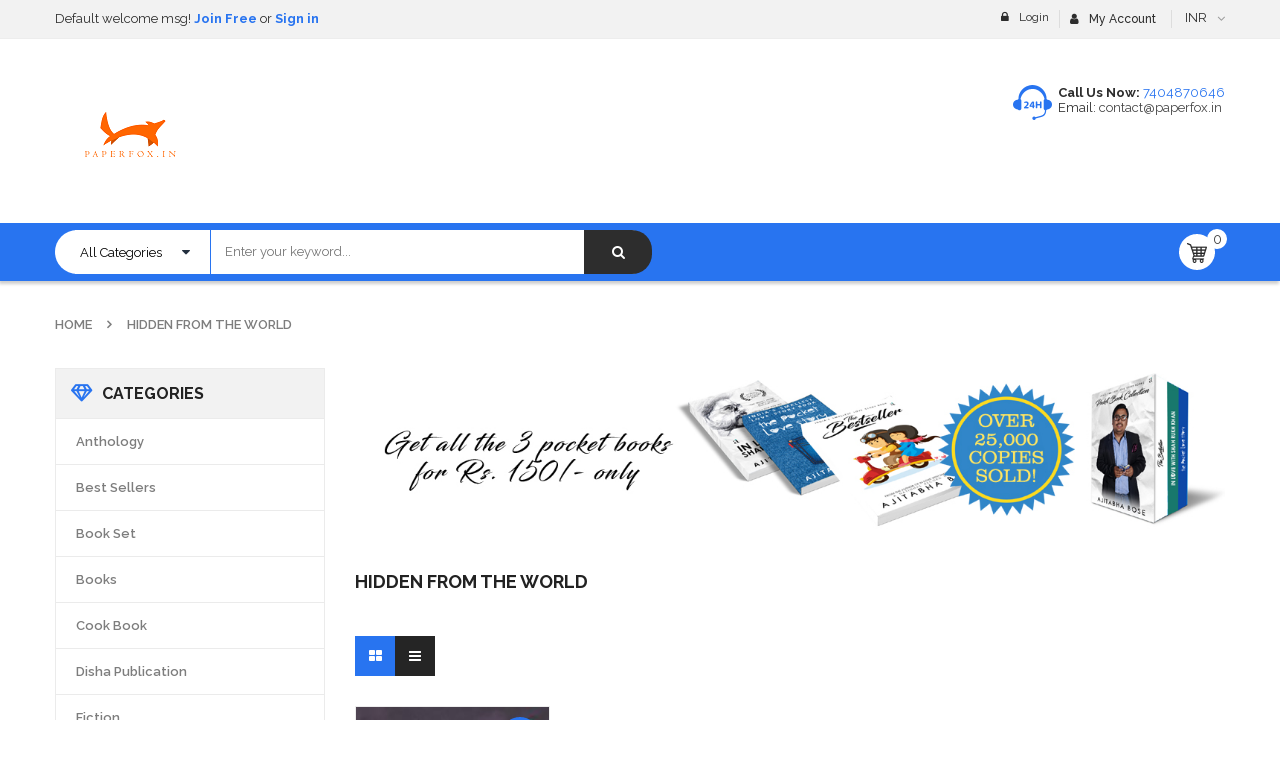

--- FILE ---
content_type: text/html; charset=UTF-8
request_url: https://paperfox.in/product-tag/hidden-from-the-world/
body_size: 25832
content:
<!DOCTYPE html>
<html class="no-js" lang="en-US"> 
<head>
	<meta charset="UTF-8">
	<meta name="viewport" content="width=device-width, initial-scale=1.0">
					<script>document.documentElement.className = document.documentElement.className + ' yes-js js_active js'</script>
			<meta name='robots' content='index, follow, max-image-preview:large, max-snippet:-1, max-video-preview:-1' />

	<!-- This site is optimized with the Yoast SEO plugin v26.8 - https://yoast.com/product/yoast-seo-wordpress/ -->
	<title>Hidden From The World Archives -</title>
	<link rel="canonical" href="https://paperfox.in/product-tag/hidden-from-the-world/" />
	<meta property="og:locale" content="en_US" />
	<meta property="og:type" content="article" />
	<meta property="og:title" content="Hidden From The World Archives -" />
	<meta property="og:url" content="https://paperfox.in/product-tag/hidden-from-the-world/" />
	<meta name="twitter:card" content="summary_large_image" />
	<script type="application/ld+json" class="yoast-schema-graph">{"@context":"https://schema.org","@graph":[{"@type":"CollectionPage","@id":"https://paperfox.in/product-tag/hidden-from-the-world/","url":"https://paperfox.in/product-tag/hidden-from-the-world/","name":"Hidden From The World Archives -","isPartOf":{"@id":"https://paperfox.in/#website"},"primaryImageOfPage":{"@id":"https://paperfox.in/product-tag/hidden-from-the-world/#primaryimage"},"image":{"@id":"https://paperfox.in/product-tag/hidden-from-the-world/#primaryimage"},"thumbnailUrl":"https://paperfox.in/wp-content/uploads/2021/05/Hidden-From-The-World-Front-Book-Cover.jpg","breadcrumb":{"@id":"https://paperfox.in/product-tag/hidden-from-the-world/#breadcrumb"},"inLanguage":"en-US"},{"@type":"ImageObject","inLanguage":"en-US","@id":"https://paperfox.in/product-tag/hidden-from-the-world/#primaryimage","url":"https://paperfox.in/wp-content/uploads/2021/05/Hidden-From-The-World-Front-Book-Cover.jpg","contentUrl":"https://paperfox.in/wp-content/uploads/2021/05/Hidden-From-The-World-Front-Book-Cover.jpg","width":1361,"height":2325},{"@type":"BreadcrumbList","@id":"https://paperfox.in/product-tag/hidden-from-the-world/#breadcrumb","itemListElement":[{"@type":"ListItem","position":1,"name":"Home","item":"https://paperfox.in/"},{"@type":"ListItem","position":2,"name":"Hidden From The World"}]},{"@type":"WebSite","@id":"https://paperfox.in/#website","url":"https://paperfox.in/","name":"","description":"","potentialAction":[{"@type":"SearchAction","target":{"@type":"EntryPoint","urlTemplate":"https://paperfox.in/?s={search_term_string}"},"query-input":{"@type":"PropertyValueSpecification","valueRequired":true,"valueName":"search_term_string"}}],"inLanguage":"en-US"}]}</script>
	<!-- / Yoast SEO plugin. -->


<link rel='dns-prefetch' href='//sdk.cashfree.com' />
<link rel='dns-prefetch' href='//fonts.googleapis.com' />
<link rel="alternate" type="application/rss+xml" title=" &raquo; Feed" href="https://paperfox.in/feed/" />
<link rel="alternate" type="application/rss+xml" title=" &raquo; Comments Feed" href="https://paperfox.in/comments/feed/" />
<link rel="alternate" type="application/rss+xml" title=" &raquo; Hidden From The World Tag Feed" href="https://paperfox.in/product-tag/hidden-from-the-world/feed/" />
<style id='wp-img-auto-sizes-contain-inline-css' type='text/css'>
img:is([sizes=auto i],[sizes^="auto," i]){contain-intrinsic-size:3000px 1500px}
/*# sourceURL=wp-img-auto-sizes-contain-inline-css */
</style>
<link rel='stylesheet' id='swpb_slick_slider_css-css' href='https://paperfox.in/wp-content/plugins/sw-product-bundles/assets/css/slider.css?ver=6.9' type='text/css' media='all' />
<link rel='stylesheet' id='swpb-style-css' href='https://paperfox.in/wp-content/plugins/sw-product-bundles/assets/css/swpb-front-end.css?ver=6.9' type='text/css' media='all' />

<style id='wp-emoji-styles-inline-css' type='text/css'>

	img.wp-smiley, img.emoji {
		display: inline !important;
		border: none !important;
		box-shadow: none !important;
		height: 1em !important;
		width: 1em !important;
		margin: 0 0.07em !important;
		vertical-align: -0.1em !important;
		background: none !important;
		padding: 0 !important;
	}
/*# sourceURL=wp-emoji-styles-inline-css */
</style>
<link rel='stylesheet' id='wp-block-library-css' href='https://paperfox.in/wp-includes/css/dist/block-library/style.min.css?ver=6.9' type='text/css' media='all' />
<link rel='stylesheet' id='wc-blocks-style-css' href='https://paperfox.in/wp-content/plugins/woocommerce/assets/client/blocks/wc-blocks.css?ver=wc-10.4.3' type='text/css' media='all' />
<style id='global-styles-inline-css' type='text/css'>
:root{--wp--preset--aspect-ratio--square: 1;--wp--preset--aspect-ratio--4-3: 4/3;--wp--preset--aspect-ratio--3-4: 3/4;--wp--preset--aspect-ratio--3-2: 3/2;--wp--preset--aspect-ratio--2-3: 2/3;--wp--preset--aspect-ratio--16-9: 16/9;--wp--preset--aspect-ratio--9-16: 9/16;--wp--preset--color--black: #000000;--wp--preset--color--cyan-bluish-gray: #abb8c3;--wp--preset--color--white: #ffffff;--wp--preset--color--pale-pink: #f78da7;--wp--preset--color--vivid-red: #cf2e2e;--wp--preset--color--luminous-vivid-orange: #ff6900;--wp--preset--color--luminous-vivid-amber: #fcb900;--wp--preset--color--light-green-cyan: #7bdcb5;--wp--preset--color--vivid-green-cyan: #00d084;--wp--preset--color--pale-cyan-blue: #8ed1fc;--wp--preset--color--vivid-cyan-blue: #0693e3;--wp--preset--color--vivid-purple: #9b51e0;--wp--preset--gradient--vivid-cyan-blue-to-vivid-purple: linear-gradient(135deg,rgb(6,147,227) 0%,rgb(155,81,224) 100%);--wp--preset--gradient--light-green-cyan-to-vivid-green-cyan: linear-gradient(135deg,rgb(122,220,180) 0%,rgb(0,208,130) 100%);--wp--preset--gradient--luminous-vivid-amber-to-luminous-vivid-orange: linear-gradient(135deg,rgb(252,185,0) 0%,rgb(255,105,0) 100%);--wp--preset--gradient--luminous-vivid-orange-to-vivid-red: linear-gradient(135deg,rgb(255,105,0) 0%,rgb(207,46,46) 100%);--wp--preset--gradient--very-light-gray-to-cyan-bluish-gray: linear-gradient(135deg,rgb(238,238,238) 0%,rgb(169,184,195) 100%);--wp--preset--gradient--cool-to-warm-spectrum: linear-gradient(135deg,rgb(74,234,220) 0%,rgb(151,120,209) 20%,rgb(207,42,186) 40%,rgb(238,44,130) 60%,rgb(251,105,98) 80%,rgb(254,248,76) 100%);--wp--preset--gradient--blush-light-purple: linear-gradient(135deg,rgb(255,206,236) 0%,rgb(152,150,240) 100%);--wp--preset--gradient--blush-bordeaux: linear-gradient(135deg,rgb(254,205,165) 0%,rgb(254,45,45) 50%,rgb(107,0,62) 100%);--wp--preset--gradient--luminous-dusk: linear-gradient(135deg,rgb(255,203,112) 0%,rgb(199,81,192) 50%,rgb(65,88,208) 100%);--wp--preset--gradient--pale-ocean: linear-gradient(135deg,rgb(255,245,203) 0%,rgb(182,227,212) 50%,rgb(51,167,181) 100%);--wp--preset--gradient--electric-grass: linear-gradient(135deg,rgb(202,248,128) 0%,rgb(113,206,126) 100%);--wp--preset--gradient--midnight: linear-gradient(135deg,rgb(2,3,129) 0%,rgb(40,116,252) 100%);--wp--preset--font-size--small: 13px;--wp--preset--font-size--medium: 20px;--wp--preset--font-size--large: 36px;--wp--preset--font-size--x-large: 42px;--wp--preset--spacing--20: 0.44rem;--wp--preset--spacing--30: 0.67rem;--wp--preset--spacing--40: 1rem;--wp--preset--spacing--50: 1.5rem;--wp--preset--spacing--60: 2.25rem;--wp--preset--spacing--70: 3.38rem;--wp--preset--spacing--80: 5.06rem;--wp--preset--shadow--natural: 6px 6px 9px rgba(0, 0, 0, 0.2);--wp--preset--shadow--deep: 12px 12px 50px rgba(0, 0, 0, 0.4);--wp--preset--shadow--sharp: 6px 6px 0px rgba(0, 0, 0, 0.2);--wp--preset--shadow--outlined: 6px 6px 0px -3px rgb(255, 255, 255), 6px 6px rgb(0, 0, 0);--wp--preset--shadow--crisp: 6px 6px 0px rgb(0, 0, 0);}:where(.is-layout-flex){gap: 0.5em;}:where(.is-layout-grid){gap: 0.5em;}body .is-layout-flex{display: flex;}.is-layout-flex{flex-wrap: wrap;align-items: center;}.is-layout-flex > :is(*, div){margin: 0;}body .is-layout-grid{display: grid;}.is-layout-grid > :is(*, div){margin: 0;}:where(.wp-block-columns.is-layout-flex){gap: 2em;}:where(.wp-block-columns.is-layout-grid){gap: 2em;}:where(.wp-block-post-template.is-layout-flex){gap: 1.25em;}:where(.wp-block-post-template.is-layout-grid){gap: 1.25em;}.has-black-color{color: var(--wp--preset--color--black) !important;}.has-cyan-bluish-gray-color{color: var(--wp--preset--color--cyan-bluish-gray) !important;}.has-white-color{color: var(--wp--preset--color--white) !important;}.has-pale-pink-color{color: var(--wp--preset--color--pale-pink) !important;}.has-vivid-red-color{color: var(--wp--preset--color--vivid-red) !important;}.has-luminous-vivid-orange-color{color: var(--wp--preset--color--luminous-vivid-orange) !important;}.has-luminous-vivid-amber-color{color: var(--wp--preset--color--luminous-vivid-amber) !important;}.has-light-green-cyan-color{color: var(--wp--preset--color--light-green-cyan) !important;}.has-vivid-green-cyan-color{color: var(--wp--preset--color--vivid-green-cyan) !important;}.has-pale-cyan-blue-color{color: var(--wp--preset--color--pale-cyan-blue) !important;}.has-vivid-cyan-blue-color{color: var(--wp--preset--color--vivid-cyan-blue) !important;}.has-vivid-purple-color{color: var(--wp--preset--color--vivid-purple) !important;}.has-black-background-color{background-color: var(--wp--preset--color--black) !important;}.has-cyan-bluish-gray-background-color{background-color: var(--wp--preset--color--cyan-bluish-gray) !important;}.has-white-background-color{background-color: var(--wp--preset--color--white) !important;}.has-pale-pink-background-color{background-color: var(--wp--preset--color--pale-pink) !important;}.has-vivid-red-background-color{background-color: var(--wp--preset--color--vivid-red) !important;}.has-luminous-vivid-orange-background-color{background-color: var(--wp--preset--color--luminous-vivid-orange) !important;}.has-luminous-vivid-amber-background-color{background-color: var(--wp--preset--color--luminous-vivid-amber) !important;}.has-light-green-cyan-background-color{background-color: var(--wp--preset--color--light-green-cyan) !important;}.has-vivid-green-cyan-background-color{background-color: var(--wp--preset--color--vivid-green-cyan) !important;}.has-pale-cyan-blue-background-color{background-color: var(--wp--preset--color--pale-cyan-blue) !important;}.has-vivid-cyan-blue-background-color{background-color: var(--wp--preset--color--vivid-cyan-blue) !important;}.has-vivid-purple-background-color{background-color: var(--wp--preset--color--vivid-purple) !important;}.has-black-border-color{border-color: var(--wp--preset--color--black) !important;}.has-cyan-bluish-gray-border-color{border-color: var(--wp--preset--color--cyan-bluish-gray) !important;}.has-white-border-color{border-color: var(--wp--preset--color--white) !important;}.has-pale-pink-border-color{border-color: var(--wp--preset--color--pale-pink) !important;}.has-vivid-red-border-color{border-color: var(--wp--preset--color--vivid-red) !important;}.has-luminous-vivid-orange-border-color{border-color: var(--wp--preset--color--luminous-vivid-orange) !important;}.has-luminous-vivid-amber-border-color{border-color: var(--wp--preset--color--luminous-vivid-amber) !important;}.has-light-green-cyan-border-color{border-color: var(--wp--preset--color--light-green-cyan) !important;}.has-vivid-green-cyan-border-color{border-color: var(--wp--preset--color--vivid-green-cyan) !important;}.has-pale-cyan-blue-border-color{border-color: var(--wp--preset--color--pale-cyan-blue) !important;}.has-vivid-cyan-blue-border-color{border-color: var(--wp--preset--color--vivid-cyan-blue) !important;}.has-vivid-purple-border-color{border-color: var(--wp--preset--color--vivid-purple) !important;}.has-vivid-cyan-blue-to-vivid-purple-gradient-background{background: var(--wp--preset--gradient--vivid-cyan-blue-to-vivid-purple) !important;}.has-light-green-cyan-to-vivid-green-cyan-gradient-background{background: var(--wp--preset--gradient--light-green-cyan-to-vivid-green-cyan) !important;}.has-luminous-vivid-amber-to-luminous-vivid-orange-gradient-background{background: var(--wp--preset--gradient--luminous-vivid-amber-to-luminous-vivid-orange) !important;}.has-luminous-vivid-orange-to-vivid-red-gradient-background{background: var(--wp--preset--gradient--luminous-vivid-orange-to-vivid-red) !important;}.has-very-light-gray-to-cyan-bluish-gray-gradient-background{background: var(--wp--preset--gradient--very-light-gray-to-cyan-bluish-gray) !important;}.has-cool-to-warm-spectrum-gradient-background{background: var(--wp--preset--gradient--cool-to-warm-spectrum) !important;}.has-blush-light-purple-gradient-background{background: var(--wp--preset--gradient--blush-light-purple) !important;}.has-blush-bordeaux-gradient-background{background: var(--wp--preset--gradient--blush-bordeaux) !important;}.has-luminous-dusk-gradient-background{background: var(--wp--preset--gradient--luminous-dusk) !important;}.has-pale-ocean-gradient-background{background: var(--wp--preset--gradient--pale-ocean) !important;}.has-electric-grass-gradient-background{background: var(--wp--preset--gradient--electric-grass) !important;}.has-midnight-gradient-background{background: var(--wp--preset--gradient--midnight) !important;}.has-small-font-size{font-size: var(--wp--preset--font-size--small) !important;}.has-medium-font-size{font-size: var(--wp--preset--font-size--medium) !important;}.has-large-font-size{font-size: var(--wp--preset--font-size--large) !important;}.has-x-large-font-size{font-size: var(--wp--preset--font-size--x-large) !important;}
/*# sourceURL=global-styles-inline-css */
</style>

<style id='classic-theme-styles-inline-css' type='text/css'>
/*! This file is auto-generated */
.wp-block-button__link{color:#fff;background-color:#32373c;border-radius:9999px;box-shadow:none;text-decoration:none;padding:calc(.667em + 2px) calc(1.333em + 2px);font-size:1.125em}.wp-block-file__button{background:#32373c;color:#fff;text-decoration:none}
/*# sourceURL=/wp-includes/css/classic-themes.min.css */
</style>
<link rel='stylesheet' id='woocommerce-layout-css' href='https://paperfox.in/wp-content/plugins/woocommerce/assets/css/woocommerce-layout.css?ver=10.4.3' type='text/css' media='all' />
<link rel='stylesheet' id='woocommerce-smallscreen-css' href='https://paperfox.in/wp-content/plugins/woocommerce/assets/css/woocommerce-smallscreen.css?ver=10.4.3' type='text/css' media='only screen and (max-width: 768px)' />
<link rel='stylesheet' id='woocommerce-general-css' href='https://paperfox.in/wp-content/plugins/woocommerce/assets/css/woocommerce.css?ver=10.4.3' type='text/css' media='all' />
<style id='woocommerce-inline-inline-css' type='text/css'>
.woocommerce form .form-row .required { visibility: visible; }
/*# sourceURL=woocommerce-inline-inline-css */
</style>
<link rel='stylesheet' id='jquery-selectBox-css' href='https://paperfox.in/wp-content/plugins/yith-woocommerce-wishlist/assets/css/jquery.selectBox.css?ver=1.2.0' type='text/css' media='all' />
<link rel='stylesheet' id='woocommerce_prettyPhoto_css-css' href='//paperfox.in/wp-content/plugins/woocommerce/assets/css/prettyPhoto.css?ver=3.1.6' type='text/css' media='all' />
<link rel='stylesheet' id='yith-wcwl-main-css' href='https://paperfox.in/wp-content/plugins/yith-woocommerce-wishlist/assets/css/style.css?ver=4.11.0' type='text/css' media='all' />
<style id='yith-wcwl-main-inline-css' type='text/css'>
 :root { --rounded-corners-radius: 16px; --add-to-cart-rounded-corners-radius: 16px; --feedback-duration: 3s } 
 :root { --rounded-corners-radius: 16px; --add-to-cart-rounded-corners-radius: 16px; --feedback-duration: 3s } 
/*# sourceURL=yith-wcwl-main-inline-css */
</style>
<link rel='stylesheet' id='revo-googlefonts-css' href='//fonts.googleapis.com/css?family=Raleway%3A400%2C500%2C600%2C700%2C800&#038;ver=1.0.0' type='text/css' media='all' />
<link rel='stylesheet' id='fancybox_css-css' href='https://paperfox.in/wp-content/plugins/sw_core/css/jquery.fancybox.css' type='text/css' media='all' />
<link rel='stylesheet' id='bootstrap-css' href='https://paperfox.in/wp-content/themes/revo/css/bootstrap.min.css' type='text/css' media='all' />
<link rel='stylesheet' id='revo_css-css' href='https://paperfox.in/wp-content/themes/revo/css/app-lightblue.css' type='text/css' media='all' />
<link rel='stylesheet' id='revo_responsive_css-css' href='https://paperfox.in/wp-content/themes/revo/css/app-responsive.css' type='text/css' media='all' />
<link rel='stylesheet' id='sw-wooswatches-css' href='https://paperfox.in/wp-content/plugins/sw_wooswatches/css/style.css' type='text/css' media='all' />
<script type="text/template" id="tmpl-variation-template">
	<div class="woocommerce-variation-description">{{{ data.variation.variation_description }}}</div>
	<div class="woocommerce-variation-price">{{{ data.variation.price_html }}}</div>
	<div class="woocommerce-variation-availability">{{{ data.variation.availability_html }}}</div>
</script>
<script type="text/template" id="tmpl-unavailable-variation-template">
	<p role="alert">Sorry, this product is unavailable. Please choose a different combination.</p>
</script>
<script type="text/javascript" src="https://paperfox.in/wp-includes/js/jquery/jquery.min.js?ver=3.7.1" id="jquery-core-js"></script>
<script type="text/javascript" src="https://paperfox.in/wp-includes/js/jquery/jquery-migrate.min.js?ver=3.4.1" id="jquery-migrate-js"></script>
<script type="text/javascript" src="//paperfox.in/wp-content/plugins/revslider/sr6/assets/js/rbtools.min.js?ver=6.7.40" async id="tp-tools-js"></script>
<script type="text/javascript" src="//paperfox.in/wp-content/plugins/revslider/sr6/assets/js/rs6.min.js?ver=6.7.40" async id="revmin-js"></script>
<script type="text/javascript" src="https://paperfox.in/wp-content/plugins/woocommerce/assets/js/jquery-blockui/jquery.blockUI.min.js?ver=2.7.0-wc.10.4.3" id="wc-jquery-blockui-js" data-wp-strategy="defer"></script>
<script type="text/javascript" id="wc-add-to-cart-js-extra">
/* <![CDATA[ */
var wc_add_to_cart_params = {"ajax_url":"/wp-admin/admin-ajax.php","wc_ajax_url":"/?wc-ajax=%%endpoint%%","i18n_view_cart":"View cart","cart_url":"https://paperfox.in/cart/","is_cart":"","cart_redirect_after_add":"no"};
//# sourceURL=wc-add-to-cart-js-extra
/* ]]> */
</script>
<script type="text/javascript" src="https://paperfox.in/wp-content/plugins/woocommerce/assets/js/frontend/add-to-cart.min.js?ver=10.4.3" id="wc-add-to-cart-js" data-wp-strategy="defer"></script>
<script type="text/javascript" src="https://paperfox.in/wp-content/plugins/woocommerce/assets/js/js-cookie/js.cookie.min.js?ver=2.1.4-wc.10.4.3" id="wc-js-cookie-js" defer="defer" data-wp-strategy="defer"></script>
<script type="text/javascript" id="woocommerce-js-extra">
/* <![CDATA[ */
var woocommerce_params = {"ajax_url":"/wp-admin/admin-ajax.php","wc_ajax_url":"/?wc-ajax=%%endpoint%%","i18n_password_show":"Show password","i18n_password_hide":"Hide password"};
//# sourceURL=woocommerce-js-extra
/* ]]> */
</script>
<script type="text/javascript" src="https://paperfox.in/wp-content/plugins/woocommerce/assets/js/frontend/woocommerce.min.js?ver=10.4.3" id="woocommerce-js" defer="defer" data-wp-strategy="defer"></script>
<script type="text/javascript" src="https://paperfox.in/wp-content/plugins/js_composer/assets/js/vendors/woocommerce-add-to-cart.js?ver=6.0.5" id="vc_woocommerce-add-to-cart-js-js"></script>
<script type="text/javascript" src="https://paperfox.in/wp-content/themes/revo/js/modernizr-2.6.2.min.js" id="modernizr-js"></script>
<link rel="https://api.w.org/" href="https://paperfox.in/wp-json/" /><link rel="alternate" title="JSON" type="application/json" href="https://paperfox.in/wp-json/wp/v2/product_tag/418" /><link rel="EditURI" type="application/rsd+xml" title="RSD" href="https://paperfox.in/xmlrpc.php?rsd" />
<meta name="generator" content="WordPress 6.9" />
<meta name="generator" content="WooCommerce 10.4.3" />
	<noscript><style>.woocommerce-product-gallery{ opacity: 1 !important; }</style></noscript>
	<meta name="generator" content="Powered by WPBakery Page Builder - drag and drop page builder for WordPress."/>
<meta name="generator" content="Powered by Slider Revolution 6.7.40 - responsive, Mobile-Friendly Slider Plugin for WordPress with comfortable drag and drop interface." />
<style>body, input, button, select, textarea, .search-query {font-family: Raleway !important;}</style><link rel="icon" href="http://dev.ytcvn.com/ytc_templates/wordpress/sw_revo/wp-content/uploads/2017/02/favicon.png" sizes="32x32" />
<link rel="icon" href="http://dev.ytcvn.com/ytc_templates/wordpress/sw_revo/wp-content/uploads/2017/02/favicon.png" sizes="192x192" />
<link rel="apple-touch-icon" href="http://dev.ytcvn.com/ytc_templates/wordpress/sw_revo/wp-content/uploads/2017/02/favicon.png" />
<meta name="msapplication-TileImage" content="http://dev.ytcvn.com/ytc_templates/wordpress/sw_revo/wp-content/uploads/2017/02/favicon.png" />
<script>function setREVStartSize(e){
			//window.requestAnimationFrame(function() {
				window.RSIW = window.RSIW===undefined ? window.innerWidth : window.RSIW;
				window.RSIH = window.RSIH===undefined ? window.innerHeight : window.RSIH;
				try {
					var pw = document.getElementById(e.c).parentNode.offsetWidth,
						newh;
					pw = pw===0 || isNaN(pw) || (e.l=="fullwidth" || e.layout=="fullwidth") ? window.RSIW : pw;
					e.tabw = e.tabw===undefined ? 0 : parseInt(e.tabw);
					e.thumbw = e.thumbw===undefined ? 0 : parseInt(e.thumbw);
					e.tabh = e.tabh===undefined ? 0 : parseInt(e.tabh);
					e.thumbh = e.thumbh===undefined ? 0 : parseInt(e.thumbh);
					e.tabhide = e.tabhide===undefined ? 0 : parseInt(e.tabhide);
					e.thumbhide = e.thumbhide===undefined ? 0 : parseInt(e.thumbhide);
					e.mh = e.mh===undefined || e.mh=="" || e.mh==="auto" ? 0 : parseInt(e.mh,0);
					if(e.layout==="fullscreen" || e.l==="fullscreen")
						newh = Math.max(e.mh,window.RSIH);
					else{
						e.gw = Array.isArray(e.gw) ? e.gw : [e.gw];
						for (var i in e.rl) if (e.gw[i]===undefined || e.gw[i]===0) e.gw[i] = e.gw[i-1];
						e.gh = e.el===undefined || e.el==="" || (Array.isArray(e.el) && e.el.length==0)? e.gh : e.el;
						e.gh = Array.isArray(e.gh) ? e.gh : [e.gh];
						for (var i in e.rl) if (e.gh[i]===undefined || e.gh[i]===0) e.gh[i] = e.gh[i-1];
											
						var nl = new Array(e.rl.length),
							ix = 0,
							sl;
						e.tabw = e.tabhide>=pw ? 0 : e.tabw;
						e.thumbw = e.thumbhide>=pw ? 0 : e.thumbw;
						e.tabh = e.tabhide>=pw ? 0 : e.tabh;
						e.thumbh = e.thumbhide>=pw ? 0 : e.thumbh;
						for (var i in e.rl) nl[i] = e.rl[i]<window.RSIW ? 0 : e.rl[i];
						sl = nl[0];
						for (var i in nl) if (sl>nl[i] && nl[i]>0) { sl = nl[i]; ix=i;}
						var m = pw>(e.gw[ix]+e.tabw+e.thumbw) ? 1 : (pw-(e.tabw+e.thumbw)) / (e.gw[ix]);
						newh =  (e.gh[ix] * m) + (e.tabh + e.thumbh);
					}
					var el = document.getElementById(e.c);
					if (el!==null && el) el.style.height = newh+"px";
					el = document.getElementById(e.c+"_wrapper");
					if (el!==null && el) {
						el.style.height = newh+"px";
						el.style.display = "block";
					}
				} catch(e){
					console.log("Failure at Presize of Slider:" + e)
				}
			//});
		  };</script>
<noscript><style> .wpb_animate_when_almost_visible { opacity: 1; }</style></noscript><link rel='stylesheet' id='js_composer_front-css' href='https://paperfox.in/wp-content/plugins/js_composer/assets/css/js_composer.min.css?ver=6.0.5' type='text/css' media='all' />
<link rel='stylesheet' id='qlwapp-frontend-css' href='https://paperfox.in/wp-content/plugins/wp-whatsapp-chat/build/frontend/css/style.css?ver=8.1.5' type='text/css' media='all' />
<link rel='stylesheet' id='rs-plugin-settings-css' href='//paperfox.in/wp-content/plugins/revslider/sr6/assets/css/rs6.css?ver=6.7.40' type='text/css' media='all' />
<style id='rs-plugin-settings-inline-css' type='text/css'>
#rs-demo-id {}
/*# sourceURL=rs-plugin-settings-inline-css */
</style>
</head>
<body class="archive tax-product_tag term-hidden-from-the-world term-418 wp-theme-revo theme-revo woocommerce woocommerce-page woocommerce-no-js menu-click wpb-js-composer js-comp-ver-6.0.5 vc_responsive">
<div class="body-wrapper theme-clearfix">
	<div class="body-wrapper-inner">
	<header id="header" class="header header-style1">
	<!-- Sidebar Top Menu -->
		<div class="header-top">
		<div class="container">			
			<div class="top-header">
				<div class="widget woocommerce_currency_converter-1 widget_currency_converter pull-right"><div class="widget-inner"><form method="post" action="https://paperfox.in/">
<ul class="currency_w"><li><a href="#" class="" >INR</a><ul class="currency_switcher"><li><a href="#" class="default currency-INR" data-currencycode="INR">INR</a></li><li><a href="#" class="currency-USD" data-currencycode="USD">USD</a></li></ul></ul></form>
<script>jQuery(document).ready(function($) { wc_currency_converter_params.current_currency = 'INR'; });</script><script>jQuery(document).ready(function($) { wc_currency_converter_params.symbol_positions = {"INR":"left","USD":"left"}; });</script></div></div><div class="widget nav_menu-2 widget_nav_menu pull-right"><div class="widget-inner"><h3><span>My Account</span></h3><ul id="menu-my-account" class="menu"><li class="menu-cart"><a class="item-link" href="https://paperfox.in/cart/"><span class="menu-title">Cart</span></a></li>
<li class="menu-wishlist"><a class="item-link" href="https://paperfox.in/wishlist/"><span class="menu-title">Wishlist</span></a></li>
<li class="menu-checkout"><a class="item-link" href="https://paperfox.in/checkout/"><span class="menu-title">Checkout</span></a></li>
<li class="menu-my-account"><a class="item-link" href="https://paperfox.in/my-account/"><span class="menu-title">My account</span></a></li>
</ul></div></div><div class="widget sw_top-2 sw_top pull-right"><div class="widget-inner"><div class="top-login">
			<ul>
			<li>
			 <a href="javascript:void(0);" data-toggle="modal" data-target="#login_form"><span>Login</span></a> 				
			</li>
		</ul>
	</div>
</div></div><div class="widget text-4 widget_text pull-left"><div class="widget-inner">			<div class="textwidget"><div class="header-message">
Default welcome msg!<a href="https://paperfox.in/my-account/"> Join Free</a> or <a href="https://paperfox.in/my-account/">Sign in</a>
</div></div>
		</div></div>			</div>
		</div>
	</div>
		
	<div class="header-mid">
		<div class="container">
			<div class="row">
				<!-- Logo -->
				<div class="top-header col-lg-3 col-md-2 pull-left">
					<div class="revo-logo">
							<a  href="https://paperfox.in/">
					<img src="https://paperfox.in/wp-content/uploads/2017/05/lo-p-150x117.png" alt=""/>
			</a>
					</div>
				</div>
				<!-- Primary navbar -->
								<!-- /Primary navbar -->
				<!-- Sidebar Top Menu -->
								<div  class="contact-us-header pull-right">
					<div id="text-13" class="widget-1 widget-first widget text-13 widget_text"><div class="widget-inner">			<div class="textwidget"><div class="contact-us">
	<span class="text">call us now:</span> <span class="phone">7404870646</span><br/>
	Email:<a href="contact@paperfox.in"> contact@paperfox.in</a>
</div></div>
		</div></div>				</div>
											</div>
		</div>
	</div>
	<div class="header-bottom">
		<div class="container">
			<div class="row">
													<div class="search-cate col-lg-7 col-md-7 col-sm-7 col-xs-6">
													<div class="widget revo_top-3 revo_top non-margin pull-left">
								<div class="widget-inner">
										<div class="top-form top-search">
		<div class="topsearch-entry">
					<form method="get" id="searchform_special" action="https://paperfox.in/">
				<div>
									<div class="cat-wrapper">
						<label class="label-search">
							<select name="category" class="s1_option">
								<option value="">All Categories</option>
								<option value="poetry" >Poetry</option><option value="pocket-book" >Pocket Book</option><option value="novel" >Novel</option><option value="anthology" >Anthology</option><option value="our-top-deals" >Our Top Deals</option><option value="business-economics" >Business &amp; Economics</option><option value="books" >Books</option><option value="pre-orders" >Pre Orders</option><option value="free-buy" >free buy</option><option value="horror" >Horror</option><option value="hindi-language" >Hindi Language</option><option value="short-stories" >short stories</option><option value="half-baked-beans" >Half Baked Beans</option><option value="cook-book" >Cook Book</option><option value="rakhi" >Rakhi</option><option value="srishti-publishers" >Srishti Publishers</option><option value="uncategorized" >Uncategorized</option><option value="gujrati" >Gujrati</option><option value="fiction" >Fiction</option><option value="self-help" >Self Help</option><option value="book-set" >Book Set</option><option value="today-deals" >Today Deals</option><option value="best-sellers" >Best Sellers</option><option value="marathi" >Marathi</option><option value="disha-publication" >Disha Publication</option>							</select>
						</label>
					</div>
										<input type="text" value="" name="s" id="s" placeholder="Enter your keyword..." />
					<button type="submit" title="Search" class="fa fa-search button-search-pro form-button"></button>
					<input type="hidden" name="search_posttype" value="product" />
				</div>
			</form>
					</div>
	</div>
	
	
								</div>
							</div>
											</div>
								<div class="header-right col-lg-2 col-md-2 col-sm-3 col-xs-4 pull-right">
											<div class="widget sw_top-8 sw_top pull-right"><div class="widget-inner"><div class="top-form top-form-minicart revo-minicart pull-right">
	<div class="top-minicart-icon pull-right">
		<a class="cart-contents" href="https://paperfox.in/cart/" title="View your shopping cart"><span class="minicart-number">0</span></a>
	</div>
	<div class="wrapp-minicart">
		<div class="minicart-padding">
			<div class="number-item">There are <span class="item">0 item(s)</span> in your cart</div>
			<ul class="minicart-content">
							</ul>
			<div class="cart-checkout">
			    <div class="price-total">
				   <span class="label-price-total">Subtotal:</span>
				   <span class="price-total-w"><span class="price"><span class="woocommerce-Price-amount amount"><bdi><span class="woocommerce-Price-currencySymbol">&#8377;</span>0.00</bdi></span></span></span>			
				</div>
				<div class="cart-links clearfix">
					<div class="cart-link"><a href="https://paperfox.in/cart/" title="Cart">View Cart</a></div>
					<div class="checkout-link"><a href="https://paperfox.in/checkout/" title="Check Out">Check Out</a></div>
				</div>
			</div>
		</div>
	</div>
</div></div></div>									</div>
			</div>
		</div>
	</div>
</header>

	<div class="revo_breadcrumbs">
		<div class="container">
			<div class="breadcrumbs custom-font theme-clearfix"><ul class="breadcrumb" ><li><a href="https://paperfox.in" >Home</a><span class="go-page"></span></li><li class="active" ><span>Hidden From The World</span></li></ul></div>		</div>
	</div>
<div class="container">
	<div class="row sidebar-row">
	
	<!-- Left Sidebar -->
		<aside id="left" class="sidebar col-lg-3 col-md-3 col-sm-12">
		<div id="woocommerce_product_categories-1" class="widget-1 widget-first widget woocommerce_product_categories-1 woocommerce widget_product_categories"><div class="widget-inner"><div class="block-title-widget"><h2><span>Categories</span></h2></div><ul class="product-categories"  data-number="0" data-moretext="See More" data-lesstext="See Less"><li class="cat-item cat-item-181"><a href="https://paperfox.in/product-category/anthology/">Anthology</a></li>
<li class="cat-item cat-item-368"><a href="https://paperfox.in/product-category/best-sellers/">Best Sellers</a></li>
<li class="cat-item cat-item-364"><a href="https://paperfox.in/product-category/book-set/">Book Set</a></li>
<li class="cat-item cat-item-184 cat-parent"><a href="https://paperfox.in/product-category/books/">Books</a></li>
<li class="cat-item cat-item-201"><a href="https://paperfox.in/product-category/cook-book/">Cook Book</a></li>
<li class="cat-item cat-item-443"><a href="https://paperfox.in/product-category/disha-publication/">Disha Publication</a></li>
<li class="cat-item cat-item-327"><a href="https://paperfox.in/product-category/fiction/">Fiction</a></li>
<li class="cat-item cat-item-297"><a href="https://paperfox.in/product-category/gujrati/">Gujrati</a></li>
<li class="cat-item cat-item-196"><a href="https://paperfox.in/product-category/half-baked-beans/">Half Baked Beans</a></li>
<li class="cat-item cat-item-192"><a href="https://paperfox.in/product-category/hindi-language/">Hindi Language</a></li>
<li class="cat-item cat-item-191"><a href="https://paperfox.in/product-category/horror/">Horror</a></li>
<li class="cat-item cat-item-395"><a href="https://paperfox.in/product-category/marathi/">Marathi</a></li>
<li class="cat-item cat-item-180"><a href="https://paperfox.in/product-category/novel/">Novel</a></li>
<li class="cat-item cat-item-182"><a href="https://paperfox.in/product-category/our-top-deals/">Our Top Deals</a></li>
<li class="cat-item cat-item-179"><a href="https://paperfox.in/product-category/pocket-book/">Pocket Book</a></li>
<li class="cat-item cat-item-178"><a href="https://paperfox.in/product-category/poetry/">Poetry</a></li>
<li class="cat-item cat-item-189"><a href="https://paperfox.in/product-category/pre-orders/">Pre Orders</a></li>
<li class="cat-item cat-item-202"><a href="https://paperfox.in/product-category/rakhi/">Rakhi</a></li>
<li class="cat-item cat-item-331"><a href="https://paperfox.in/product-category/self-help/">Self Help</a></li>
<li class="cat-item cat-item-193"><a href="https://paperfox.in/product-category/short-stories/">short stories</a></li>
<li class="cat-item cat-item-212"><a href="https://paperfox.in/product-category/srishti-publishers/">Srishti Publishers</a></li>
<li class="cat-item cat-item-367"><a href="https://paperfox.in/product-category/today-deals/">Today Deals</a></li>
<li class="cat-item cat-item-243"><a href="https://paperfox.in/product-category/uncategorized/">Uncategorized</a></li>
</ul></div></div><div id="woocommerce_price_filter-1" class="widget-4 widget woocommerce_price_filter-1 woocommerce widget_price_filter"><div class="widget-inner"><div class="block-title-widget"><h2><span>price</span></h2></div>
<form method="get" action="https://paperfox.in/product-tag/hidden-from-the-world/">
	<div class="price_slider_wrapper">
		<div class="price_slider" style="display:none;"></div>
		<div class="price_slider_amount" data-step="10">
			<label class="screen-reader-text" for="min_price">Min price</label>
			<input type="text" id="min_price" name="min_price" value="140" data-min="140" placeholder="Min price" />
			<label class="screen-reader-text" for="max_price">Max price</label>
			<input type="text" id="max_price" name="max_price" value="150" data-max="150" placeholder="Max price" />
						<button type="submit" class="button">Filter</button>
			<div class="price_label" style="display:none;">
				Price: <span class="from"></span> &mdash; <span class="to"></span>
			</div>
						<div class="clear"></div>
		</div>
	</div>
</form>

</div></div><div id="text-16" class="widget-5 widget-last widget text-16 widget_text"><div class="widget-inner">			<div class="textwidget"> 			<div id="bestsale-15543304871769218919" class="sw-best-seller-product vc_element">
 				 					<div class="box-title"><h3><span>BEST</span> SELLERS</h3></div>
 					 					<div class="wrap-content">
 						
 						<div class="item">
 							<div class="item-inner">
 								<div class="item-img">
 									<a href="https://paperfox.in/product/love-in-jamshedpur/" title="Love In Jamshedpur">
 										 										<img width="100" height="100" src="https://paperfox.in/wp-content/uploads/2020/10/Love-In-Jamshedpur-Front-Book-Cover-100x100.jpg" class="attachment-shop_thumbnail size-shop_thumbnail wp-post-image" alt="" decoding="async" loading="lazy" srcset="https://paperfox.in/wp-content/uploads/2020/10/Love-In-Jamshedpur-Front-Book-Cover-100x100.jpg 100w, https://paperfox.in/wp-content/uploads/2020/10/Love-In-Jamshedpur-Front-Book-Cover-150x150.jpg 150w" sizes="auto, (max-width: 100px) 100vw, 100px"> 								</a>
 							</div>
 							<div class="item-content">
 								<h4><a href="https://paperfox.in/product/love-in-jamshedpur/" title="Love In Jamshedpur">Love In Jamshedpur</a></h4>
 								<div class="item-price"><span class="woocommerce-Price-amount amount"><bdi><span class="woocommerce-Price-currencySymbol">&#8377;</span>99.00</bdi></span></div>			 
 							</div>
 						</div>
 					</div>
 					
 						<div class="item">
 							<div class="item-inner">
 								<div class="item-img">
 									<a href="https://paperfox.in/product/ajitabha-bose-book-set-set-of-5-books/" title="Ajitabha Bose Book Set ( Set of 5 Books )">
 										 										<img width="100" height="100" src="https://paperfox.in/wp-content/uploads/2020/06/5-lac-dp-white-scaled-100x100.jpg" class="attachment-shop_thumbnail size-shop_thumbnail wp-post-image" alt="" decoding="async" loading="lazy" srcset="https://paperfox.in/wp-content/uploads/2020/06/5-lac-dp-white-scaled-100x100.jpg 100w, https://paperfox.in/wp-content/uploads/2020/06/5-lac-dp-white-scaled-200x200.jpg 200w, https://paperfox.in/wp-content/uploads/2020/06/5-lac-dp-white-scaled-400x400.jpg 400w, https://paperfox.in/wp-content/uploads/2020/06/5-lac-dp-white-300x300.jpg 300w, https://paperfox.in/wp-content/uploads/2020/06/5-lac-dp-white-1024x1024.jpg 1024w, https://paperfox.in/wp-content/uploads/2020/06/5-lac-dp-white-150x150.jpg 150w, https://paperfox.in/wp-content/uploads/2020/06/5-lac-dp-white-768x768.jpg 768w, https://paperfox.in/wp-content/uploads/2020/06/5-lac-dp-white-1536x1536.jpg 1536w, https://paperfox.in/wp-content/uploads/2020/06/5-lac-dp-white-2048x2048.jpg 2048w" sizes="auto, (max-width: 100px) 100vw, 100px"> 								</a>
 							</div>
 							<div class="item-content">
 								<h4><a href="https://paperfox.in/product/ajitabha-bose-book-set-set-of-5-books/" title="Ajitabha Bose Book Set ( Set of 5 Books )">Ajitabha Bose Book Set ( Set of 5 Books )</a></h4>
 								<div class="item-price"><del aria-hidden="true"><span class="woocommerce-Price-amount amount"><bdi><span class="woocommerce-Price-currencySymbol">&#8377;</span>699.00</bdi></span></del> <span class="screen-reader-text">Original price was: &#8377;699.00.</span><ins aria-hidden="true"><span class="woocommerce-Price-amount amount"><bdi><span class="woocommerce-Price-currencySymbol">&#8377;</span>249.00</bdi></span></ins><span class="screen-reader-text">Current price is: &#8377;249.00.</span></div>			 
 							</div>
 						</div>
 					</div>
 					
 						<div class="item">
 							<div class="item-inner">
 								<div class="item-img">
 									<a href="https://paperfox.in/product/chaand-mein-bhi-daag-hai/" title="Chaand Mein Bhi Daag Hai">
 										 										<img width="100" height="100" src="https://paperfox.in/wp-content/uploads/2021/04/Chaand-Mein-Bhi-Daag-Hai-Front-Book-Cover-100x100.jpg" class="attachment-shop_thumbnail size-shop_thumbnail wp-post-image" alt="" decoding="async" loading="lazy" srcset="https://paperfox.in/wp-content/uploads/2021/04/Chaand-Mein-Bhi-Daag-Hai-Front-Book-Cover-100x100.jpg 100w, https://paperfox.in/wp-content/uploads/2021/04/Chaand-Mein-Bhi-Daag-Hai-Front-Book-Cover-150x150.jpg 150w" sizes="auto, (max-width: 100px) 100vw, 100px"> 								</a>
 							</div>
 							<div class="item-content">
 								<h4><a href="https://paperfox.in/product/chaand-mein-bhi-daag-hai/" title="Chaand Mein Bhi Daag Hai">Chaand Mein Bhi Daag Hai</a></h4>
 								<div class="item-price"><del aria-hidden="true"><span class="woocommerce-Price-amount amount"><bdi><span class="woocommerce-Price-currencySymbol">&#8377;</span>180.00</bdi></span></del> <span class="screen-reader-text">Original price was: &#8377;180.00.</span><ins aria-hidden="true"><span class="woocommerce-Price-amount amount"><bdi><span class="woocommerce-Price-currencySymbol">&#8377;</span>149.00</bdi></span></ins><span class="screen-reader-text">Current price is: &#8377;149.00.</span></div>			 
 							</div>
 						</div>
 					</div>
 					
 						<div class="item">
 							<div class="item-inner">
 								<div class="item-img">
 									<a href="https://paperfox.in/product/age-is-not-always-just-a-number/" title="Age Is Not Always Just A Number">
 										 										<img width="100" height="100" src="https://paperfox.in/wp-content/uploads/2021/08/Age-Is-Not-Always-Just-A-Number-Front-Book-Cover-100x100.jpg" class="attachment-shop_thumbnail size-shop_thumbnail wp-post-image" alt="" decoding="async" loading="lazy" srcset="https://paperfox.in/wp-content/uploads/2021/08/Age-Is-Not-Always-Just-A-Number-Front-Book-Cover-100x100.jpg 100w, https://paperfox.in/wp-content/uploads/2021/08/Age-Is-Not-Always-Just-A-Number-Front-Book-Cover-150x150.jpg 150w" sizes="auto, (max-width: 100px) 100vw, 100px"> 								</a>
 							</div>
 							<div class="item-content">
 								<h4><a href="https://paperfox.in/product/age-is-not-always-just-a-number/" title="Age Is Not Always Just A Number">Age Is Not Always Just A Number</a></h4>
 								<div class="item-price"><del aria-hidden="true"><span class="woocommerce-Price-amount amount"><bdi><span class="woocommerce-Price-currencySymbol">&#8377;</span>125.00</bdi></span></del> <span class="screen-reader-text">Original price was: &#8377;125.00.</span><ins aria-hidden="true"><span class="woocommerce-Price-amount amount"><bdi><span class="woocommerce-Price-currencySymbol">&#8377;</span>99.00</bdi></span></ins><span class="screen-reader-text">Current price is: &#8377;99.00.</span></div>			 
 							</div>
 						</div>
 					</div>
 					 				</div>
 			</div>
 			</div>
		</div></div>	</aside>	
		
	<div id="contents" class="content col-lg-9 col-md-9 col-sm-12" role="main">
		<div id="primary" class="content-area"><main id="main" class="site-main" role="main"><div class="widget_sp_image"><img src="https://paperfox.in/wp-content/uploads/2017/05/banner7-copy.jpg" alt="Banner Category"/></div>		
		<!--  Shop Title -->
		<h1 class="page-title">Hidden From The World</h1>
		
		<!-- Description --> 
				<div class="products-wrapper">	
					
											
				<ul  class="products-loop row grid clearfix"></ul>				<div class="products-nav clearfix"><div class="woocommerce-notices-wrapper"></div><div class="view-mode-wrap pull-left clearfix">
				<div class="view-mode">
						<a href="javascript:void(0)" class="grid-view active" title="Grid view"><span>Grid view</span></a>
						<a href="javascript:void(0)" class="list-view" title="List view"><span>List view</span></a>
				</div>	
			</div></div>				<ul  class="products-loop row grid clearfix">				
										
							
					<li class="item col-lg-3 col-md-4 col-sm-6 col-xs-6 post-5419 product type-product status-publish has-post-thumbnail product_cat-books product_cat-poetry product_cat-pre-orders product_tag-authors-ink-publications product_tag-ganga product_tag-hidden-from-the-world first instock sale shipping-taxable purchasable product-type-simple" >
	<div class="products-entry item-wrap clearfix">
		<div class="item-detail">
			<div class="item-img products-thumb">
				<a href="https://paperfox.in/product/hidden-from-the-world/"><img width="200" height="342" src="https://paperfox.in/wp-content/uploads/2021/05/Hidden-From-The-World-Front-Book-Cover-200x342.jpg" class="attachment-shop_catalog size-shop_catalog wp-post-image" alt="" decoding="async" srcset="https://paperfox.in/wp-content/uploads/2021/05/Hidden-From-The-World-Front-Book-Cover-200x342.jpg 200w, https://paperfox.in/wp-content/uploads/2021/05/Hidden-From-The-World-Front-Book-Cover-176x300.jpg 176w, https://paperfox.in/wp-content/uploads/2021/05/Hidden-From-The-World-Front-Book-Cover-599x1024.jpg 599w, https://paperfox.in/wp-content/uploads/2021/05/Hidden-From-The-World-Front-Book-Cover-768x1312.jpg 768w, https://paperfox.in/wp-content/uploads/2021/05/Hidden-From-The-World-Front-Book-Cover-899x1536.jpg 899w, https://paperfox.in/wp-content/uploads/2021/05/Hidden-From-The-World-Front-Book-Cover-1199x2048.jpg 1199w, https://paperfox.in/wp-content/uploads/2021/05/Hidden-From-The-World-Front-Book-Cover-400x683.jpg 400w, https://paperfox.in/wp-content/uploads/2021/05/Hidden-From-The-World-Front-Book-Cover.jpg 1361w" sizes="(max-width: 200px) 100vw, 200px"></a><a href="javascript:void(0)" data-product_id="5419" class="sw-quickview" data-type="quickview" data-ajax_url="/?wc-ajax=%%endpoint%%">Quick View </a><div class="sale-off ">-17%</div>			</div>
			<div class="item-content products-content">
					<h4><a href="https://paperfox.in/product/hidden-from-the-world/" title="Hidden From The World">Hidden From The World</a></h4>
	
<div class="reviews-content">
	<div class="star">
		<span style="width: 0px"></span>		
	</div>
</div>
			<span class="item-price"><del aria-hidden="true"><span class="woocommerce-Price-amount amount"><bdi><span class="woocommerce-Price-currencySymbol">&#8377;</span>180.00</bdi></span></del> <span class="screen-reader-text">Original price was: &#8377;180.00.</span><ins aria-hidden="true"><span class="woocommerce-Price-amount amount"><bdi><span class="woocommerce-Price-currencySymbol">&#8377;</span>149.00</bdi></span></ins><span class="screen-reader-text">Current price is: &#8377;149.00.</span></span>
	<div class="item-description">Penned thoughts, that travel beyond life and reality...!!! A book made out of few thoughts a young wanderer had and&hellip;</div>			<div class="item-bottom clearfix"><a href="/product-tag/hidden-from-the-world/?add-to-cart=5419" aria-describedby="woocommerce_loop_add_to_cart_link_describedby_5419" data-quantity="1" class="button product_type_simple add_to_cart_button ajax_add_to_cart" data-product_id="5419" data-product_sku="" aria-label="Add to cart: &ldquo;Hidden From The World&rdquo;" rel="nofollow" data-success_message="&ldquo;Hidden From The World&rdquo; has been added to your cart" role="button">Add to cart</a>	<span id="woocommerce_loop_add_to_cart_link_describedby_5419" class="screen-reader-text">
			</span>

<div
	class="yith-wcwl-add-to-wishlist add-to-wishlist-5419 yith-wcwl-add-to-wishlist--link-style wishlist-fragment on-first-load"
	data-fragment-ref="5419"
	data-fragment-options="{&quot;base_url&quot;:&quot;&quot;,&quot;product_id&quot;:5419,&quot;parent_product_id&quot;:0,&quot;product_type&quot;:&quot;simple&quot;,&quot;is_single&quot;:false,&quot;in_default_wishlist&quot;:false,&quot;show_view&quot;:false,&quot;browse_wishlist_text&quot;:&quot;Browse Wishlist&quot;,&quot;already_in_wishslist_text&quot;:&quot;The product is already in the wishlist!&quot;,&quot;product_added_text&quot;:&quot;Product added!&quot;,&quot;available_multi_wishlist&quot;:false,&quot;disable_wishlist&quot;:false,&quot;show_count&quot;:false,&quot;ajax_loading&quot;:false,&quot;loop_position&quot;:false,&quot;item&quot;:&quot;add_to_wishlist&quot;}"
>
			
			<!-- ADD TO WISHLIST -->
			
<div class="yith-wcwl-add-button">
		<a
		href="?add_to_wishlist=5419&#038;_wpnonce=687f762090"
		class="add_to_wishlist single_add_to_wishlist"
		data-product-id="5419"
		data-product-type="simple"
		data-original-product-id="0"
		data-title="Add to Wishlist"
		rel="nofollow"
	>
		<svg id="yith-wcwl-icon-heart-outline" class="yith-wcwl-icon-svg" fill="none" stroke-width="1.5" stroke="currentColor" viewBox="0 0 24 24" xmlns="http://www.w3.org/2000/svg">
  <path stroke-linecap="round" stroke-linejoin="round" d="M21 8.25c0-2.485-2.099-4.5-4.688-4.5-1.935 0-3.597 1.126-4.312 2.733-.715-1.607-2.377-2.733-4.313-2.733C5.1 3.75 3 5.765 3 8.25c0 7.22 9 12 9 12s9-4.78 9-12Z"></path>
</svg>		<span>Add to Wishlist</span>
	</a>
</div>

			<!-- COUNT TEXT -->
			
			</div>
</div>			</div>
		</div>
	</div>
</li>
					
				</ul>				<div class="clear"></div>			
				<div class="products-nav clearfix"><div class="view-mode-wrap pull-left clearfix">
				<div class="view-mode">
						<a href="javascript:void(0)" class="grid-view active" title="Grid view"><span>Grid view</span></a>
						<a href="javascript:void(0)" class="list-view" title="List view"><span>List view</span></a>
				</div>	
			</div></div>					</div>
		</main></div>	</div>
	
	<!-- Right Sidebar -->
	
	</div>
</div>

<footer id="footer" class="footer default theme-clearfix">
	<!-- Content footer -->
	<div class="container">
		<div data-vc-full-width="true" data-vc-full-width-init="false" class="vc_row wpb_row vc_row-fluid footer-block1"><div class="wpb_column vc_column_container vc_col-sm-12"><div class="vc_column-inner"><div class="wpb_wrapper">
	<div class="wpb_raw_code wpb_content_element wpb_raw_html vc_custom_1496755532836" >
		<div class="wpb_wrapper">
			<div class="block-infos">
	<div class="info info1">
		<div class="inner">
			<i class="fa fa-truck"></i>
			<div class="info-cont">
				<span>free delivery</span>
				<p>From Rs 499</p>
			</div>
		</div>
	</div>
	<div class="info info2">
		<div class="inner">
			<i class="fa fa-money"></i>
			<div class="info-cont">
				<span>cash on delivery</span>
				<p>From Rs 299</p>
			</div>
		</div>
	</div>
	<div class="info info3">
		<div class="inner">
			<i class="fa fa-gift"></i>
			<div class="info-cont">
				<span>free gift box</span>
				<p>&amp; gift note</p>
			</div>
		</div>
	</div>
	<div class="info info4">
		<div class="inner">
			<i class="fa fa-phone-square"></i>
			<div class="info-cont">
				<span>contact us</span>
				<p> 7404870646</p>
			</div>
		</div>
	</div>
	<div class="info info5">
		<div class="inner">
			<i class="fa fa-diamond"></i>
			<div class="info-cont">
				<span>Loyalty</span>
				<p>Rewarded</p>
			</div>
		</div>
	</div>

</div>
		</div>
	</div>
</div></div></div></div><div class="vc_row-full-width vc_clearfix"></div>	</div>
	<div class="footer-copyright default">
		<div class="container">
			<!-- Copyright text -->
			<div class="copyright-text">
									Copyright 2020 Paperfox							</div>
						<div class="sidebar-copyright">
				<div id="nav_menu-11" class="widget-1 widget-first widget nav_menu-11 widget_nav_menu"><div class="widget-inner"><ul id="menu-menu-wishlist-compare" class="menu"><li class="yith-woocompare-open menu-compare"><a class="item-link" href="#"><span class="menu-title">Compare</span></a></li>
</ul></div></div>			</div>
				</div>
	</div>
</footer></div>
</div>

		<script>
			window.RS_MODULES = window.RS_MODULES || {};
			window.RS_MODULES.modules = window.RS_MODULES.modules || {};
			window.RS_MODULES.waiting = window.RS_MODULES.waiting || [];
			window.RS_MODULES.defered = false;
			window.RS_MODULES.moduleWaiting = window.RS_MODULES.moduleWaiting || {};
			window.RS_MODULES.type = 'compiled';
		</script>
		<script type="speculationrules">
{"prefetch":[{"source":"document","where":{"and":[{"href_matches":"/*"},{"not":{"href_matches":["/wp-*.php","/wp-admin/*","/wp-content/uploads/*","/wp-content/*","/wp-content/plugins/*","/wp-content/themes/revo/*","/*\\?(.+)"]}},{"not":{"selector_matches":"a[rel~=\"nofollow\"]"}},{"not":{"selector_matches":".no-prefetch, .no-prefetch a"}}]},"eagerness":"conservative"}]}
</script>
<a id="revo-totop" href="#" ></a>	<div class="modal fade" id="login_form" tabindex="-1" role="dialog" aria-hidden="true">
		<div class="modal-dialog block-popup-login">
						<a href="javascript:void(0)" title="Close" class="close close-login" data-dismiss="modal">Close</a>
			<div class="tt_popup_login"><strong>Sign in Or Register</strong></div>
			
<div class="woocommerce-notices-wrapper"></div><form method="post" class="login" id="login_ajax" action="https://paperfox.in/wp-login.php">
	<div class="block-content">
		<div class="col-reg registered-account">
			<div class="email-input">
				<input type="text" class="form-control input-text username" name="username" id="username" placeholder="Username" />
			</div>
			<div class="pass-input">
				<input class="form-control input-text password" type="password" placeholder="Password" name="password" id="password" />
			</div>
			<div class="ft-link-p">
				<a href="https://paperfox.in/my-account/lost-password/" title="Forgot your password">Forgot your password?</a>
			</div>
			<div class="actions">
				<div class="submit-login">
					<input type="hidden" id="woocommerce-login-nonce" name="woocommerce-login-nonce" value="b1e321b390" /><input type="hidden" name="_wp_http_referer" value="/product-tag/hidden-from-the-world/" />					<input type="submit" class="button btn-submit-login" name="login" value="Login" />
				</div>	
			</div>
			<div id="login_message"></div>
			
		</div>
		<div class="col-reg login-customer">
			<h2>NEW HERE?</h2>
			<p class="note-reg">Registration is free and easy!</p>
			<ul class="list-log">
				<li>Faster checkout</li>
				<li>Save multiple shipping addresses</li>
				<li>View and track orders and more</li>
			</ul>
			<a href="https://paperfox.in/my-account/" title="Register" class="btn-reg-popup">Create an account</a>
		</div>
	</div>
</form>
<div class="clear"></div>
	
					</div>
	</div>
	<div class="sw-quickview-bottom">
		<div class="quickview-content" id="quickview_content">
			<a href="javascript:void(0)" class="quickview-close">x</a>
			<div class="quickview-inner"></div>
		</div>	
	</div>
	<div class="modal fade" id="search_form" tabindex="-1" role="dialog" aria-hidden="true">
		<div class="modal-dialog block-popup-search-form">
			<form role="search" method="get" class="form-search searchform" action="https://paperfox.in/">
				<input type="text" value="" name="s" class="search-query" placeholder="Enter your keyword...">
				<button type="submit" class=" fa fa-search button-search-pro form-button"></button>
				<a href="javascript:void(0)" title="Close" class="close close-search" data-dismiss="modal">X</a>
			</form>
		</div>
	</div>
		<div 
			class="qlwapp"
			style="--qlwapp-scheme-font-family:inherit;--qlwapp-scheme-font-size:18px;--qlwapp-scheme-icon-size:60px;--qlwapp-scheme-icon-font-size:24px;--qlwapp-scheme-box-max-height:400px;--qlwapp-scheme-box-message-word-break:break-all;--qlwapp-button-notification-bubble-animation:none;"
			data-contacts="[{&quot;id&quot;:0,&quot;bot_id&quot;:&quot;&quot;,&quot;order&quot;:1,&quot;active&quot;:1,&quot;chat&quot;:1,&quot;avatar&quot;:&quot;https:\/\/www.gravatar.com\/avatar\/00000000000000000000000000000000&quot;,&quot;type&quot;:&quot;phone&quot;,&quot;phone&quot;:&quot;7404870646&quot;,&quot;group&quot;:&quot;https:\/\/chat.whatsapp.com\/EQuPUtcPzEdIZVlT8JyyNw&quot;,&quot;firstname&quot;:&quot;Rahul&quot;,&quot;lastname&quot;:&quot;&quot;,&quot;label&quot;:&quot;Support&quot;,&quot;message&quot;:&quot;Hello! I&#039;m John from the support team.&quot;,&quot;timefrom&quot;:&quot;00:00&quot;,&quot;timeto&quot;:&quot;00:00&quot;,&quot;timezone&quot;:&quot;UTC+0&quot;,&quot;visibility&quot;:&quot;readonly&quot;,&quot;timedays&quot;:[],&quot;display&quot;:{&quot;entries&quot;:{&quot;post&quot;:{&quot;include&quot;:1,&quot;ids&quot;:[]},&quot;page&quot;:{&quot;include&quot;:1,&quot;ids&quot;:[]},&quot;product&quot;:{&quot;include&quot;:1,&quot;ids&quot;:[]},&quot;portfolio&quot;:{&quot;include&quot;:1,&quot;ids&quot;:[]},&quot;team&quot;:{&quot;include&quot;:1,&quot;ids&quot;:[]},&quot;testimonial&quot;:{&quot;include&quot;:1,&quot;ids&quot;:[]}},&quot;taxonomies&quot;:{&quot;product_cat&quot;:{&quot;include&quot;:1,&quot;ids&quot;:[]},&quot;product_tag&quot;:{&quot;include&quot;:1,&quot;ids&quot;:[]},&quot;product_shipping_class&quot;:{&quot;include&quot;:1,&quot;ids&quot;:[]}},&quot;target&quot;:{&quot;include&quot;:1,&quot;ids&quot;:[]},&quot;devices&quot;:&quot;all&quot;}}]"
			data-display="{&quot;devices&quot;:&quot;all&quot;,&quot;entries&quot;:{&quot;post&quot;:{&quot;include&quot;:1,&quot;ids&quot;:[]},&quot;page&quot;:{&quot;include&quot;:1,&quot;ids&quot;:[]},&quot;product&quot;:{&quot;include&quot;:1,&quot;ids&quot;:[]},&quot;portfolio&quot;:{&quot;include&quot;:1,&quot;ids&quot;:[]},&quot;team&quot;:{&quot;include&quot;:1,&quot;ids&quot;:[]},&quot;testimonial&quot;:{&quot;include&quot;:1,&quot;ids&quot;:[]}},&quot;taxonomies&quot;:{&quot;product_cat&quot;:{&quot;include&quot;:1,&quot;ids&quot;:[]},&quot;product_tag&quot;:{&quot;include&quot;:1,&quot;ids&quot;:[]},&quot;product_shipping_class&quot;:{&quot;include&quot;:1,&quot;ids&quot;:[]}},&quot;target&quot;:{&quot;include&quot;:0,&quot;ids&quot;:[&quot;home&quot;]}}"
			data-button="{&quot;layout&quot;:&quot;button&quot;,&quot;box&quot;:&quot;no&quot;,&quot;position&quot;:&quot;middle-right&quot;,&quot;text&quot;:&quot;Live Chat&quot;,&quot;message&quot;:&quot;Hello! Paperfox.&quot;,&quot;icon&quot;:&quot;qlwapp-whatsapp-icon&quot;,&quot;type&quot;:&quot;phone&quot;,&quot;phone&quot;:&quot;917404870646&quot;,&quot;group&quot;:&quot;https:\/\/chat.whatsapp.com\/EQuPUtcPzEdIZVlT8JyyNw&quot;,&quot;developer&quot;:&quot;no&quot;,&quot;rounded&quot;:&quot;yes&quot;,&quot;timefrom&quot;:&quot;00:00&quot;,&quot;timeto&quot;:&quot;00:00&quot;,&quot;timedays&quot;:[],&quot;timezone&quot;:&quot;UTC+0&quot;,&quot;visibility&quot;:&quot;readonly&quot;,&quot;animation_name&quot;:&quot;&quot;,&quot;animation_delay&quot;:&quot;&quot;,&quot;whatsapp_link_type&quot;:&quot;web&quot;,&quot;notification_bubble&quot;:&quot;none&quot;,&quot;notification_bubble_animation&quot;:&quot;none&quot;}"
			data-box="{&quot;enable&quot;:&quot;no&quot;,&quot;auto_open&quot;:&quot;no&quot;,&quot;auto_delay_open&quot;:1000,&quot;lazy_load&quot;:&quot;no&quot;,&quot;allow_outside_close&quot;:&quot;no&quot;,&quot;header&quot;:&quot;&lt;h3&gt;Hello!&lt;\/h3&gt;\r\nClick one of our representatives below to chat on WhatsApp or send us an email to &lt;a href=\&quot;mailto:paperfoxindia@gmail.com\&quot;&gt;paperfoxindia@gmail.com&lt;\/a&gt;&quot;,&quot;footer&quot;:&quot;Powered by &lt;a href=\&quot;https:\/\/quadlayers.com\/portfolio\/wordpress-whatsapp-chat\/?utm_source=qlwapp_admin\&quot; target=\&quot;_blank\&quot; rel=\&quot;noopener\&quot;&gt;WhatsApp Chat&lt;\/a&gt;&quot;,&quot;response&quot;:&quot;Write a response&quot;,&quot;consent_message&quot;:&quot;I accept cookies and privacy policy.&quot;,&quot;consent_enabled&quot;:&quot;no&quot;}"
			data-scheme="{&quot;font_family&quot;:&quot;inherit&quot;,&quot;font_size&quot;:&quot;18&quot;,&quot;icon_size&quot;:&quot;60&quot;,&quot;icon_font_size&quot;:&quot;24&quot;,&quot;box_max_height&quot;:&quot;400&quot;,&quot;brand&quot;:&quot;&quot;,&quot;text&quot;:&quot;&quot;,&quot;link&quot;:&quot;&quot;,&quot;message&quot;:&quot;&quot;,&quot;label&quot;:&quot;&quot;,&quot;name&quot;:&quot;&quot;,&quot;contact_role_color&quot;:&quot;&quot;,&quot;contact_name_color&quot;:&quot;&quot;,&quot;contact_availability_color&quot;:&quot;&quot;,&quot;box_message_word_break&quot;:&quot;break-all&quot;}"
		>
					</div>
			<script type='text/javascript'>
		(function () {
			var c = document.body.className;
			c = c.replace(/woocommerce-no-js/, 'woocommerce-js');
			document.body.className = c;
		})();
	</script>
	<script type="text/javascript" src="https://sdk.cashfree.com/js/v3/cashfree.js?ver=4.7.8" id="wc-cashfree-checkout-js-js"></script>
<script type="text/javascript" src="https://paperfox.in/wp-content/plugins/cashfree/assets/js/checkout.js?ver=4.7.8" id="wc-cashfree-checkout-js"></script>
<script type="text/javascript" id="sw_woocommerce_search_products-js-extra">
/* <![CDATA[ */
var sw_livesearch = {"ajaxurl":"https://paperfox.in/wp-admin/admin-ajax.php","sku":"Sku"};
//# sourceURL=sw_woocommerce_search_products-js-extra
/* ]]> */
</script>
<script type="text/javascript" src="https://paperfox.in/wp-content/plugins/sw_ajax_woocommerce_search/js/sw_woocommerce_search_products.min.js" id="sw_woocommerce_search_products-js"></script>
<script type="text/javascript" src="https://paperfox.in/wp-content/plugins/sw_core/js/slick.min.js" id="slick_slider-js"></script>
<script type="text/javascript" src="https://paperfox.in/wp-content/plugins/woocommerce/assets/js/sourcebuster/sourcebuster.min.js?ver=10.4.3" id="sourcebuster-js-js"></script>
<script type="text/javascript" id="wc-order-attribution-js-extra">
/* <![CDATA[ */
var wc_order_attribution = {"params":{"lifetime":1.0e-5,"session":30,"base64":false,"ajaxurl":"https://paperfox.in/wp-admin/admin-ajax.php","prefix":"wc_order_attribution_","allowTracking":true},"fields":{"source_type":"current.typ","referrer":"current_add.rf","utm_campaign":"current.cmp","utm_source":"current.src","utm_medium":"current.mdm","utm_content":"current.cnt","utm_id":"current.id","utm_term":"current.trm","utm_source_platform":"current.plt","utm_creative_format":"current.fmt","utm_marketing_tactic":"current.tct","session_entry":"current_add.ep","session_start_time":"current_add.fd","session_pages":"session.pgs","session_count":"udata.vst","user_agent":"udata.uag"}};
//# sourceURL=wc-order-attribution-js-extra
/* ]]> */
</script>
<script type="text/javascript" src="https://paperfox.in/wp-content/plugins/woocommerce/assets/js/frontend/order-attribution.min.js?ver=10.4.3" id="wc-order-attribution-js"></script>
<script type="text/javascript" src="https://paperfox.in/wp-content/plugins/sw_core/js/jquery.fancybox.pack.js" id="fancybox-js"></script>
<script type="text/javascript" id="countdown_slider_js-js-extra">
/* <![CDATA[ */
var sw_countdown_text = {"day":"days","hour":"hours","min":"mins","sec":"secs"};
//# sourceURL=countdown_slider_js-js-extra
/* ]]> */
</script>
<script type="text/javascript" src="https://paperfox.in/wp-content/plugins/sw_woocommerce/js/jquery.countdown.min.js" id="countdown_slider_js-js"></script>
<script type="text/javascript" id="wc-cart-js-extra">
/* <![CDATA[ */
var wc_cart_params = {"ajax_url":"/wp-admin/admin-ajax.php","wc_ajax_url":"/?wc-ajax=%%endpoint%%","update_shipping_method_nonce":"119ff2ab4b","apply_coupon_nonce":"68eae0d3b1","remove_coupon_nonce":"d91d32a9af"};
//# sourceURL=wc-cart-js-extra
/* ]]> */
</script>
<script type="text/javascript" src="https://paperfox.in/wp-content/plugins/sw_woocommerce/js/cart.min.js" id="wc-cart-js"></script>
<script type="text/javascript" src="https://paperfox.in/wp-content/themes/revo/js/jquery.plugin.min.js" id="plugins-js"></script>
<script type="text/javascript" src="https://paperfox.in/wp-content/themes/revo/js/load-image.min.js" id="loadimage-js"></script>
<script type="text/javascript" src="https://paperfox.in/wp-content/themes/revo/js/bootstrap.min.js" id="bootstrap_js-js"></script>
<script type="text/javascript" src="https://paperfox.in/wp-content/themes/revo/js/isotope.js" id="isotope_script-js"></script>
<script type="text/javascript" src="https://paperfox.in/wp-content/themes/revo/js/wc-quantity-increment.min.js" id="wc-quantity-js"></script>
<script type="text/javascript" id="revo_custom_js-js-extra">
/* <![CDATA[ */
var custom_text = {"cart_text":"Add To Cart","compare_text":"Add To Compare","wishlist_text":"Add To WishList","quickview_text":"QuickView","ajax_url":"/wp-admin/admin-ajax.php","redirect":"https://paperfox.in/my-account/","message":"Please enter your usename and password"};
//# sourceURL=revo_custom_js-js-extra
/* ]]> */
</script>
<script type="text/javascript" src="https://paperfox.in/wp-content/themes/revo/js/main.js" id="revo_custom_js-js"></script>
<script type="text/javascript" id="revo_custom_js-js-after">
/* <![CDATA[ */
(function($) {}(jQuery));
//# sourceURL=revo_custom_js-js-after
/* ]]> */
</script>
<script type="text/javascript" id="menu-overflow-js-extra">
/* <![CDATA[ */
var menu_text = {"more_text":"More...","more_menu":null};
//# sourceURL=menu-overflow-js-extra
/* ]]> */
</script>
<script type="text/javascript" src="https://paperfox.in/wp-content/themes/revo/js/menu-overflow.js" id="menu-overflow-js"></script>
<script type="text/javascript" id="sw-quickview-js-extra">
/* <![CDATA[ */
var quickview_param = {"ajax_url":"/?wc-ajax=%%endpoint%%","wp_embed":"https://paperfox.in/wp-includes/js/wp-embed.min.js","underscore":"https://paperfox.in/wp-includes/js/underscore.min.js","wp_util":"https://paperfox.in/wp-includes/js/wp-util.min.js","add_to_cart":"//paperfox.in/wp-content/plugins/woocommerce/assets/js/frontend/add-to-cart.min.js","woocommerce":"//paperfox.in/wp-content/plugins/woocommerce/assets/js/frontend/woocommerce.min.js","add_to_cart_variable":"https://paperfox.in/wp-content/themes/revo/js/woocommerce/add-to-cart-variation.min.js","wpUtilSettings":"{\"ajax_url\":\"\\/wp-admin\\/admin-ajax.php\",\"wc_ajax_url\":\"\\/?wc-ajax=%%endpoint%%\"}","woocommerce_params":"{\"ajax\":{\"url\":\"https:\\/\\/paperfox.in\\/wp-admin\\/admin-ajax.php\"}}","wc_add_to_cart_variation_params":"{\"i18n_no_matching_variations_text\":\"Sorry, no products matched your selection. Please choose a different combination.\",\"i18n_make_a_selection_text\":\"Please select some product options before adding this product to your cart.\",\"i18n_unavailable_text\":\"Sorry, this product is unavailable. Please choose a different combination.\"}"};
//# sourceURL=sw-quickview-js-extra
/* ]]> */
</script>
<script type="text/javascript" src="https://paperfox.in/wp-content/themes/revo/js/quickview.js" id="sw-quickview-js"></script>
<script type="text/javascript" id="category_ajax_js-js-extra">
/* <![CDATA[ */
var ya_catajax = {"ajax_url":"/?wc-ajax=%%endpoint%%"};
//# sourceURL=category_ajax_js-js-extra
/* ]]> */
</script>
<script type="text/javascript" src="https://paperfox.in/wp-content/plugins/sw_woocommerce/js/category-ajax.js" id="category_ajax_js-js"></script>
<script type="text/javascript" id="wc-single-product-js-extra">
/* <![CDATA[ */
var wc_single_product_params = {"i18n_required_rating_text":"Please select a rating","i18n_rating_options":["1 of 5 stars","2 of 5 stars","3 of 5 stars","4 of 5 stars","5 of 5 stars"],"i18n_product_gallery_trigger_text":"View full-screen image gallery","review_rating_required":"yes","flexslider":{"rtl":false,"animation":"slide","smoothHeight":true,"directionNav":false,"controlNav":"thumbnails","slideshow":false,"animationSpeed":500,"animationLoop":false,"allowOneSlide":false},"zoom_enabled":"","zoom_options":[],"photoswipe_enabled":"1","photoswipe_options":{"shareEl":false,"closeOnScroll":false,"history":false,"hideAnimationDuration":0,"showAnimationDuration":0},"flexslider_enabled":""};
//# sourceURL=wc-single-product-js-extra
/* ]]> */
</script>
<script type="text/javascript" src="https://paperfox.in/wp-content/plugins/sw_wooswatches/js/woocommerce/custom/single-product.min.js" id="wc-single-product-js"></script>
<script type="text/javascript" src="https://paperfox.in/wp-includes/js/underscore.min.js?ver=1.13.7" id="underscore-js"></script>
<script type="text/javascript" id="wp-util-js-extra">
/* <![CDATA[ */
var _wpUtilSettings = {"ajax":{"url":"/wp-admin/admin-ajax.php"}};
//# sourceURL=wp-util-js-extra
/* ]]> */
</script>
<script type="text/javascript" src="https://paperfox.in/wp-includes/js/wp-util.min.js?ver=6.9" id="wp-util-js"></script>
<script type="text/javascript" id="wc-add-to-cart-variation-js-extra">
/* <![CDATA[ */
var wc_add_to_cart_variation_params = {"wc_ajax_url":"/?wc-ajax=%%endpoint%%","i18n_no_matching_variations_text":"Sorry, no products matched your selection. Please choose a different combination.","i18n_make_a_selection_text":"Please select some product options before adding this product to your cart.","i18n_unavailable_text":"Sorry, this product is unavailable. Please choose a different combination.","i18n_reset_alert_text":"Your selection has been reset. Please select some product options before adding this product to your cart."};
//# sourceURL=wc-add-to-cart-variation-js-extra
/* ]]> */
</script>
<script type="text/javascript" src="https://paperfox.in/wp-content/plugins/sw_wooswatches/js/woocommerce/custom/add-to-cart-variation.min.js" id="wc-add-to-cart-variation-js"></script>
<script type="text/javascript" src="https://paperfox.in/wp-content/themes/revo/lib/plugins/currency-converter/assets/js/money.min.js" id="moneyjs-js"></script>
<script type="text/javascript" src="https://paperfox.in/wp-content/themes/revo/lib/plugins/currency-converter/assets/js/accounting.min.js" id="accountingjs-js"></script>
<script type="text/javascript" id="wc_currency_converter-js-extra">
/* <![CDATA[ */
var wc_currency_converter_params = {"current_currency":"","currencies":"{\"AED\":\"\u062f.\u0625\",\"AFN\":\"\u060b\",\"ALL\":\"L\",\"AMD\":\"AMD\",\"ANG\":\"\u0192\",\"AOA\":\"Kz\",\"ARS\":\"$\",\"AUD\":\"$\",\"AWG\":\"Afl.\",\"AZN\":\"\u20bc\",\"BAM\":\"KM\",\"BBD\":\"$\",\"BDT\":\"\u09f3\u00a0\",\"BGN\":\"\u043b\u0432.\",\"BHD\":\".\u062f.\u0628\",\"BIF\":\"Fr\",\"BMD\":\"$\",\"BND\":\"$\",\"BOB\":\"Bs.\",\"BRL\":\"R$\",\"BSD\":\"$\",\"BTC\":\"\u0e3f\",\"BTN\":\"Nu.\",\"BWP\":\"P\",\"BYR\":\"Br\",\"BYN\":\"Br\",\"BZD\":\"$\",\"CAD\":\"$\",\"CDF\":\"Fr\",\"CHF\":\"CHF\",\"CLP\":\"$\",\"CNY\":\"\u00a5\",\"COP\":\"$\",\"CRC\":\"\u20a1\",\"CUC\":\"$\",\"CUP\":\"$\",\"CVE\":\"$\",\"CZK\":\"K\u010d\",\"DJF\":\"Fr\",\"DKK\":\"kr.\",\"DOP\":\"RD$\",\"DZD\":\"\u062f.\u062c\",\"EGP\":\"EGP\",\"ERN\":\"Nfk\",\"ETB\":\"Br\",\"EUR\":\"\u20ac\",\"FJD\":\"$\",\"FKP\":\"\u00a3\",\"GBP\":\"\u00a3\",\"GEL\":\"\u20be\",\"GGP\":\"\u00a3\",\"GHS\":\"\u20b5\",\"GIP\":\"\u00a3\",\"GMD\":\"D\",\"GNF\":\"Fr\",\"GTQ\":\"Q\",\"GYD\":\"$\",\"HKD\":\"$\",\"HNL\":\"L\",\"HRK\":\"kn\",\"HTG\":\"G\",\"HUF\":\"Ft\",\"IDR\":\"Rp\",\"ILS\":\"\u20aa\",\"IMP\":\"\u00a3\",\"INR\":\"\u20b9\",\"IQD\":\"\u062f.\u0639\",\"IRR\":\"\ufdfc\",\"IRT\":\"\u062a\u0648\u0645\u0627\u0646\",\"ISK\":\"kr.\",\"JEP\":\"\u00a3\",\"JMD\":\"$\",\"JOD\":\"\u062f.\u0627\",\"JPY\":\"\u00a5\",\"KES\":\"KSh\",\"KGS\":\"\u0441\u043e\u043c\",\"KHR\":\"\u17db\",\"KMF\":\"Fr\",\"KPW\":\"\u20a9\",\"KRW\":\"\u20a9\",\"KWD\":\"\u062f.\u0643\",\"KYD\":\"$\",\"KZT\":\"\u20b8\",\"LAK\":\"\u20ad\",\"LBP\":\"\u0644.\u0644\",\"LKR\":\"\u0dbb\u0dd4\",\"LRD\":\"$\",\"LSL\":\"L\",\"LYD\":\"\u062f.\u0644\",\"MAD\":\"\u062f.\u0645.\",\"MDL\":\"MDL\",\"MGA\":\"Ar\",\"MKD\":\"\u0434\u0435\u043d\",\"MMK\":\"Ks\",\"MNT\":\"\u20ae\",\"MOP\":\"P\",\"MRU\":\"UM\",\"MUR\":\"\u20a8\",\"MVR\":\".\u0783\",\"MWK\":\"MK\",\"MXN\":\"$\",\"MYR\":\"RM\",\"MZN\":\"MT\",\"NAD\":\"N$\",\"NGN\":\"\u20a6\",\"NIO\":\"C$\",\"NOK\":\"kr\",\"NPR\":\"\u20a8\",\"NZD\":\"$\",\"OMR\":\"\u0631.\u0639.\",\"PAB\":\"B\\/.\",\"PEN\":\"S\\/\",\"PGK\":\"K\",\"PHP\":\"\u20b1\",\"PKR\":\"\u20a8\",\"PLN\":\"z\u0142\",\"PRB\":\"\u0440.\",\"PYG\":\"\u20b2\",\"QAR\":\"\u0631.\u0642\",\"RON\":\"lei\",\"RSD\":\"\u0440\u0441\u0434\",\"RUB\":\"\u20bd\",\"RWF\":\"Fr\",\"SAR\":\"\u0631.\u0633\",\"SBD\":\"$\",\"SCR\":\"\u20a8\",\"SDG\":\"\u062c.\u0633.\",\"SEK\":\"kr\",\"SGD\":\"$\",\"SHP\":\"\u00a3\",\"SLL\":\"Le\",\"SOS\":\"Sh\",\"SRD\":\"$\",\"SSP\":\"\u00a3\",\"STN\":\"Db\",\"SYP\":\"\u0644.\u0633\",\"SZL\":\"E\",\"THB\":\"\u0e3f\",\"TJS\":\"\u0405\u041c\",\"TMT\":\"m\",\"TND\":\"\u062f.\u062a\",\"TOP\":\"T$\",\"TRY\":\"\u20ba\",\"TTD\":\"$\",\"TWD\":\"NT$\",\"TZS\":\"Sh\",\"UAH\":\"\u20b4\",\"UGX\":\"UGX\",\"USD\":\"$\",\"UYU\":\"$\",\"UZS\":\"UZS\",\"VEF\":\"Bs F\",\"VES\":\"Bs.\",\"VND\":\"\u20ab\",\"VUV\":\"Vt\",\"WST\":\"T\",\"XAF\":\"CFA\",\"XCD\":\"$\",\"XOF\":\"CFA\",\"XPF\":\"XPF\",\"YER\":\"\ufdfc\",\"ZAR\":\"R\",\"ZMW\":\"ZK\"}","rates":{"AED":3.6725,"AFN":65.5,"ALL":82.289454,"AMD":379.07,"ANG":1.79,"AOA":912.215,"ARS":1434.5304,"AUD":1.451142,"AWG":1.8015,"AZN":1.7,"BAM":1.665716,"BBD":2,"BDT":122.309725,"BGN":1.654569,"BHD":0.377018,"BIF":2961.232597,"BMD":1,"BND":1.278658,"BOB":6.909418,"BRL":5.2859,"BSD":1,"BTC":1.1147742e-5,"BTN":91.780862,"BWP":13.239481,"BYN":2.830529,"BZD":2.010904,"CAD":1.37036,"CDF":2284.189858,"CHF":0.781862,"CLF":0.022046,"CLP":869.565217,"CNH":6.95107,"CNY":6.9633,"COP":3577.613664,"CRC":491.532875,"CUC":1,"CUP":25.75,"CVE":93.929273,"CZK":20.52315,"DJF":177.827972,"DKK":6.316729,"DOP":62.981738,"DZD":129.637323,"EGP":47.1531,"ERN":15,"ETB":155.747306,"EUR":0.845897,"FJD":2.2503,"FKP":0.733477,"GBP":0.733477,"GEL":2.69,"GGP":0.733477,"GHS":10.898667,"GIP":0.733477,"GMD":73.000001,"GNF":8757.977413,"GTQ":7.674386,"GYD":209.188878,"HKD":7.79645,"HNL":26.368863,"HRK":6.373947,"HTG":131.135532,"HUF":323.359839,"IDR":16788.294681,"ILS":3.134955,"IMP":0.733477,"INR":91.693609,"IQD":1309.62936,"IRR":42086,"ISK":123.33,"JEP":0.733477,"JMD":157.389265,"JOD":0.709,"JPY":155.81277273,"KES":128.88,"KGS":87.45,"KHR":4024.179298,"KMF":420.000076,"KPW":900,"KRW":1444.920179,"KWD":0.306618,"KYD":0.83328,"KZT":503.338994,"LAK":21607.411126,"LBP":89551.895135,"LKR":309.696289,"LRD":184.97159,"LSL":16.153358,"LYD":6.361673,"MAD":9.1585,"MDL":16.949248,"MGA":4523.41444,"MKD":52.722988,"MMK":2099.9,"MNT":3560,"MOP":8.030906,"MRU":39.966784,"MUR":45.909996,"MVR":15.45,"MWK":1733.7855,"MXN":17.374336,"MYR":4.0055,"MZN":63.909994,"NAD":16.153358,"NGN":1421.45,"NIO":36.784057,"NOK":9.77779,"NPR":146.849186,"NZD":1.682241,"OMR":0.384523,"PAB":1,"PEN":3.35366,"PGK":4.276289,"PHP":58.970999,"PKR":279.704669,"PLN":3.558989,"PYG":6686.280241,"QAR":3.645355,"RON":4.3089,"RSD":99.386,"RUB":75.501266,"RWF":1458.309696,"SAR":3.749858,"SBD":8.123611,"SCR":14.832662,"SDG":601.5,"SEK":8.94988,"SGD":1.272329,"SHP":0.733477,"SLE":24.4,"SLL":20969.5,"SOS":570.403496,"SRD":38.121,"SSP":130.26,"STD":22281.8,"STN":20.866158,"SVC":8.748579,"SYP":13002,"SZL":16.149528,"THB":30.986,"TJS":9.348917,"TMT":3.5,"TND":2.91019,"TOP":2.40776,"TRY":43.36229,"TTD":6.790444,"TWD":31.39,"TZS":2555,"UAH":43.112406,"UGX":3533.615105,"USD":1,"UYU":37.871097,"UZS":12133.040638,"VES":352.265294,"VND":26243.275613,"VUV":121.3,"WST":2.7678,"XAF":554.872157,"XAG":0.00979816,"XAU":0.00020079,"XCD":2.70255,"XCG":1.802027,"XDR":0.69436,"XOF":554.872157,"XPD":0.00049472,"XPF":100.942381,"XPT":0.00036771,"YER":238.300078,"ZAR":16.117801,"ZMW":19.895395,"ZWG":25.914,"ZWL":322},"base":"USD","currency_format_symbol":"\u20b9","currency":"INR","currency_pos":"left","num_decimals":"2","trim_zeros":"","thousand_sep":",","decimal_sep":".","i18n_oprice":"Original price:","zero_replace":".00","currency_rate_default":"1"};
//# sourceURL=wc_currency_converter-js-extra
/* ]]> */
</script>
<script type="text/javascript" src="https://paperfox.in/wp-content/themes/revo/lib/plugins/currency-converter/assets/js/conversion.js" id="wc_currency_converter-js"></script>
<script type="text/javascript" src="https://paperfox.in/wp-includes/js/jquery/ui/core.min.js?ver=1.13.3" id="jquery-ui-core-js"></script>
<script type="text/javascript" src="https://paperfox.in/wp-includes/js/jquery/ui/mouse.min.js?ver=1.13.3" id="jquery-ui-mouse-js"></script>
<script type="text/javascript" src="https://paperfox.in/wp-includes/js/jquery/ui/slider.min.js?ver=1.13.3" id="jquery-ui-slider-js"></script>
<script type="text/javascript" src="https://paperfox.in/wp-content/plugins/woocommerce/assets/js/jquery-ui-touch-punch/jquery-ui-touch-punch.min.js?ver=10.4.3" id="wc-jquery-ui-touchpunch-js"></script>
<script type="text/javascript" src="https://paperfox.in/wp-content/plugins/woocommerce/assets/js/accounting/accounting.min.js?ver=0.4.2" id="wc-accounting-js"></script>
<script type="text/javascript" id="wc-price-slider-js-extra">
/* <![CDATA[ */
var woocommerce_price_slider_params = {"currency_format_num_decimals":"0","currency_format_symbol":"\u20b9","currency_format_decimal_sep":".","currency_format_thousand_sep":",","currency_format":"%s%v"};
//# sourceURL=wc-price-slider-js-extra
/* ]]> */
</script>
<script type="text/javascript" src="https://paperfox.in/wp-content/plugins/woocommerce/assets/js/frontend/price-slider.min.js?ver=10.4.3" id="wc-price-slider-js"></script>
<script type="text/javascript" src="https://paperfox.in/wp-content/plugins/yith-woocommerce-wishlist/assets/js/jquery.selectBox.min.js?ver=1.2.0" id="jquery-selectBox-js"></script>
<script type="text/javascript" src="//paperfox.in/wp-content/plugins/woocommerce/assets/js/prettyPhoto/jquery.prettyPhoto.min.js?ver=3.1.6" id="wc-prettyPhoto-js" data-wp-strategy="defer"></script>
<script type="text/javascript" id="jquery-yith-wcwl-js-extra">
/* <![CDATA[ */
var yith_wcwl_l10n = {"ajax_url":"/wp-admin/admin-ajax.php","redirect_to_cart":"no","yith_wcwl_button_position":"shortcode","multi_wishlist":"","hide_add_button":"1","enable_ajax_loading":"","ajax_loader_url":"https://paperfox.in/wp-content/plugins/yith-woocommerce-wishlist/assets/images/ajax-loader-alt.svg","remove_from_wishlist_after_add_to_cart":"1","is_wishlist_responsive":"1","time_to_close_prettyphoto":"3000","fragments_index_glue":".","reload_on_found_variation":"1","mobile_media_query":"768","labels":{"cookie_disabled":"We are sorry, but this feature is available only if cookies on your browser are enabled.","added_to_cart_message":"\u003Cdiv class=\"woocommerce-notices-wrapper\"\u003E\u003Cdiv class=\"woocommerce-message\" role=\"alert\"\u003EProduct added to cart successfully\u003C/div\u003E\u003C/div\u003E"},"actions":{"add_to_wishlist_action":"add_to_wishlist","remove_from_wishlist_action":"remove_from_wishlist","reload_wishlist_and_adding_elem_action":"reload_wishlist_and_adding_elem","load_mobile_action":"load_mobile","delete_item_action":"delete_item","save_title_action":"save_title","save_privacy_action":"save_privacy","load_fragments":"load_fragments"},"nonce":{"add_to_wishlist_nonce":"687f762090","remove_from_wishlist_nonce":"ef9de2a28b","reload_wishlist_and_adding_elem_nonce":"e65dc6c461","load_mobile_nonce":"4a3686edaf","delete_item_nonce":"14e1907399","save_title_nonce":"d7aa1f9269","save_privacy_nonce":"86bd05b1df","load_fragments_nonce":"66733a01cd"},"redirect_after_ask_estimate":"","ask_estimate_redirect_url":"https://paperfox.in"};
var yith_wcwl_l10n = {"ajax_url":"/wp-admin/admin-ajax.php","redirect_to_cart":"no","yith_wcwl_button_position":"shortcode","multi_wishlist":"","hide_add_button":"1","enable_ajax_loading":"","ajax_loader_url":"https://paperfox.in/wp-content/plugins/yith-woocommerce-wishlist/assets/images/ajax-loader-alt.svg","remove_from_wishlist_after_add_to_cart":"1","is_wishlist_responsive":"1","time_to_close_prettyphoto":"3000","fragments_index_glue":".","reload_on_found_variation":"1","mobile_media_query":"768","labels":{"cookie_disabled":"We are sorry, but this feature is available only if cookies on your browser are enabled.","added_to_cart_message":"\u003Cdiv class=\"woocommerce-notices-wrapper\"\u003E\u003Cdiv class=\"woocommerce-message\" role=\"alert\"\u003EProduct added to cart successfully\u003C/div\u003E\u003C/div\u003E"},"actions":{"add_to_wishlist_action":"add_to_wishlist","remove_from_wishlist_action":"remove_from_wishlist","reload_wishlist_and_adding_elem_action":"reload_wishlist_and_adding_elem","load_mobile_action":"load_mobile","delete_item_action":"delete_item","save_title_action":"save_title","save_privacy_action":"save_privacy","load_fragments":"load_fragments"},"nonce":{"add_to_wishlist_nonce":"687f762090","remove_from_wishlist_nonce":"ef9de2a28b","reload_wishlist_and_adding_elem_nonce":"e65dc6c461","load_mobile_nonce":"4a3686edaf","delete_item_nonce":"14e1907399","save_title_nonce":"d7aa1f9269","save_privacy_nonce":"86bd05b1df","load_fragments_nonce":"66733a01cd"},"redirect_after_ask_estimate":"","ask_estimate_redirect_url":"https://paperfox.in"};
//# sourceURL=jquery-yith-wcwl-js-extra
/* ]]> */
</script>
<script type="text/javascript" src="https://paperfox.in/wp-content/plugins/yith-woocommerce-wishlist/assets/js/jquery.yith-wcwl.min.js?ver=4.11.0" id="jquery-yith-wcwl-js"></script>
<script type="text/javascript" src="https://paperfox.in/wp-content/plugins/js_composer/assets/js/dist/js_composer_front.min.js?ver=6.0.5" id="wpb_composer_front_js-js"></script>
<script type="text/javascript" src="https://paperfox.in/wp-includes/js/dist/vendor/react.min.js?ver=18.3.1.1" id="react-js"></script>
<script type="text/javascript" src="https://paperfox.in/wp-includes/js/dist/vendor/react-dom.min.js?ver=18.3.1.1" id="react-dom-js"></script>
<script type="text/javascript" src="https://paperfox.in/wp-includes/js/dist/escape-html.min.js?ver=6561a406d2d232a6fbd2" id="wp-escape-html-js"></script>
<script type="text/javascript" src="https://paperfox.in/wp-includes/js/dist/element.min.js?ver=6a582b0c827fa25df3dd" id="wp-element-js"></script>
<script type="text/javascript" src="https://paperfox.in/wp-includes/js/dist/hooks.min.js?ver=dd5603f07f9220ed27f1" id="wp-hooks-js"></script>
<script type="text/javascript" src="https://paperfox.in/wp-includes/js/dist/i18n.min.js?ver=c26c3dc7bed366793375" id="wp-i18n-js"></script>
<script type="text/javascript" id="wp-i18n-js-after">
/* <![CDATA[ */
wp.i18n.setLocaleData( { 'text direction\u0004ltr': [ 'ltr' ] } );
//# sourceURL=wp-i18n-js-after
/* ]]> */
</script>
<script type="text/javascript" src="https://paperfox.in/wp-content/plugins/wp-whatsapp-chat/build/frontend/js/index.js?ver=054d488cf7fc57dc4910" id="qlwapp-frontend-js"></script>
<script id="wp-emoji-settings" type="application/json">
{"baseUrl":"https://s.w.org/images/core/emoji/17.0.2/72x72/","ext":".png","svgUrl":"https://s.w.org/images/core/emoji/17.0.2/svg/","svgExt":".svg","source":{"concatemoji":"https://paperfox.in/wp-includes/js/wp-emoji-release.min.js?ver=6.9"}}
</script>
<script type="module">
/* <![CDATA[ */
/*! This file is auto-generated */
const a=JSON.parse(document.getElementById("wp-emoji-settings").textContent),o=(window._wpemojiSettings=a,"wpEmojiSettingsSupports"),s=["flag","emoji"];function i(e){try{var t={supportTests:e,timestamp:(new Date).valueOf()};sessionStorage.setItem(o,JSON.stringify(t))}catch(e){}}function c(e,t,n){e.clearRect(0,0,e.canvas.width,e.canvas.height),e.fillText(t,0,0);t=new Uint32Array(e.getImageData(0,0,e.canvas.width,e.canvas.height).data);e.clearRect(0,0,e.canvas.width,e.canvas.height),e.fillText(n,0,0);const a=new Uint32Array(e.getImageData(0,0,e.canvas.width,e.canvas.height).data);return t.every((e,t)=>e===a[t])}function p(e,t){e.clearRect(0,0,e.canvas.width,e.canvas.height),e.fillText(t,0,0);var n=e.getImageData(16,16,1,1);for(let e=0;e<n.data.length;e++)if(0!==n.data[e])return!1;return!0}function u(e,t,n,a){switch(t){case"flag":return n(e,"\ud83c\udff3\ufe0f\u200d\u26a7\ufe0f","\ud83c\udff3\ufe0f\u200b\u26a7\ufe0f")?!1:!n(e,"\ud83c\udde8\ud83c\uddf6","\ud83c\udde8\u200b\ud83c\uddf6")&&!n(e,"\ud83c\udff4\udb40\udc67\udb40\udc62\udb40\udc65\udb40\udc6e\udb40\udc67\udb40\udc7f","\ud83c\udff4\u200b\udb40\udc67\u200b\udb40\udc62\u200b\udb40\udc65\u200b\udb40\udc6e\u200b\udb40\udc67\u200b\udb40\udc7f");case"emoji":return!a(e,"\ud83e\u1fac8")}return!1}function f(e,t,n,a){let r;const o=(r="undefined"!=typeof WorkerGlobalScope&&self instanceof WorkerGlobalScope?new OffscreenCanvas(300,150):document.createElement("canvas")).getContext("2d",{willReadFrequently:!0}),s=(o.textBaseline="top",o.font="600 32px Arial",{});return e.forEach(e=>{s[e]=t(o,e,n,a)}),s}function r(e){var t=document.createElement("script");t.src=e,t.defer=!0,document.head.appendChild(t)}a.supports={everything:!0,everythingExceptFlag:!0},new Promise(t=>{let n=function(){try{var e=JSON.parse(sessionStorage.getItem(o));if("object"==typeof e&&"number"==typeof e.timestamp&&(new Date).valueOf()<e.timestamp+604800&&"object"==typeof e.supportTests)return e.supportTests}catch(e){}return null}();if(!n){if("undefined"!=typeof Worker&&"undefined"!=typeof OffscreenCanvas&&"undefined"!=typeof URL&&URL.createObjectURL&&"undefined"!=typeof Blob)try{var e="postMessage("+f.toString()+"("+[JSON.stringify(s),u.toString(),c.toString(),p.toString()].join(",")+"));",a=new Blob([e],{type:"text/javascript"});const r=new Worker(URL.createObjectURL(a),{name:"wpTestEmojiSupports"});return void(r.onmessage=e=>{i(n=e.data),r.terminate(),t(n)})}catch(e){}i(n=f(s,u,c,p))}t(n)}).then(e=>{for(const n in e)a.supports[n]=e[n],a.supports.everything=a.supports.everything&&a.supports[n],"flag"!==n&&(a.supports.everythingExceptFlag=a.supports.everythingExceptFlag&&a.supports[n]);var t;a.supports.everythingExceptFlag=a.supports.everythingExceptFlag&&!a.supports.flag,a.supports.everything||((t=a.source||{}).concatemoji?r(t.concatemoji):t.wpemoji&&t.twemoji&&(r(t.twemoji),r(t.wpemoji)))});
//# sourceURL=https://paperfox.in/wp-includes/js/wp-emoji-loader.min.js
/* ]]> */
</script>
<script type="text/javascript">(function($) {
			/* Responsive Menu */
			$(document).ready(function(){
				$(".bt_menusb").on("click", function(e){					
					var xtarget = $(this).data("target");
					$(xtarget).addClass( "open" );
					$("body").addClass( "resmenu-open" );
					$("body").css( "overflow", "hidden" );
					 event.stopPropagation();
				});
				
				$(".menu-close").on("click", function(){
					$(this).parents( ".menu-responsive-wrapper" ).removeClass( "open" );
					$("body").removeClass( "resmenu-open" ).removeAttr( "style" );
				});	
				
				$( ".show-dropdown" ).each(function(){
					$(this).on("click", function(){
						$(this).toggleClass("show");
						var $element = $(this).parent().find( "> ul" );
						$element.toggle( 300 );
					});
				});		
				
				$("body").on("click", function(e) {			
					var container = $( ".resmenu-container" );
					if ( typeof container != "undefined" && !container.is(e.target) && container.has(e.target).length == 0 ){
						$(".menu-responsive-wrapper").removeClass( "open" );
						$("body").removeClass( "resmenu-open" ).removeAttr( "style" );
					}
				});
					
				$(".respmenu-settings").on("click", function(e){
					e.preventDefault();
					var xtarget = $(this).data("target");
					$(xtarget).toggle();
				});
			});
		})(jQuery);</script></body>
</html>

<!-- Page cached by LiteSpeed Cache 7.6.2 on 2026-01-24 07:11:59 -->

--- FILE ---
content_type: application/x-javascript
request_url: https://paperfox.in/wp-content/plugins/sw_woocommerce/js/jquery.countdown.min.js
body_size: 2421
content:
/*!
 * The Final Countdown for jQuery v2.0.5 (http://hilios.github.io/jQuery.countdown/)
 * Copyright (c) 2015 Edson Hilios
 * 
 * Permission is hereby granted, free of charge, to any person obtaining a copy of
 * this software and associated documentation files (the "Software"), to deal in
 * the Software without restriction, including without limitation the rights to
 * use, copy, modify, merge, publish, distribute, sublicense, and/or sell copies of
 * the Software, and to permit persons to whom the Software is furnished to do so,
 * subject to the following conditions:
 * 
 * The above copyright notice and this permission notice shall be included in all
 * copies or substantial portions of the Software.
 * 
 * THE SOFTWARE IS PROVIDED "AS IS", WITHOUT WARRANTY OF ANY KIND, EXPRESS OR
 * IMPLIED, INCLUDING BUT NOT LIMITED TO THE WARRANTIES OF MERCHANTABILITY, FITNESS
 * FOR A PARTICULAR PURPOSE AND NONINFRINGEMENT. IN NO EVENT SHALL THE AUTHORS OR
 * COPYRIGHT HOLDERS BE LIABLE FOR ANY CLAIM, DAMAGES OR OTHER LIABILITY, WHETHER
 * IN AN ACTION OF CONTRACT, TORT OR OTHERWISE, ARISING FROM, OUT OF OR IN
 * CONNECTION WITH THE SOFTWARE OR THE USE OR OTHER DEALINGS IN THE SOFTWARE.
 */
!function(a){"use strict";"function"==typeof define&&define.amd?define(["jquery"],a):a(jQuery)}(function(a){"use strict";function b(a){if(a instanceof Date)return a;if(String(a).match(g))return String(a).match(/^[0-9]*$/)&&(a=Number(a)),String(a).match(/\-/)&&(a=String(a).replace(/\-/g,"/")),new Date(a);throw new Error("Couldn't cast `"+a+"` to a date object.")}function c(a){var b=a.toString().replace(/([.?*+^$[\]\\(){}|-])/g,"\\$1");return new RegExp(b)}function d(a){return function(b){var d=b.match(/%(-|!)?[A-Z]{1}(:[^;]+;)?/gi);if(d)for(var f=0,g=d.length;g>f;++f){var h=d[f].match(/%(-|!)?([a-zA-Z]{1})(:[^;]+;)?/),j=c(h[0]),k=h[1]||"",l=h[3]||"",m=null;h=h[2],i.hasOwnProperty(h)&&(m=i[h],m=Number(a[m])),null!==m&&("!"===k&&(m=e(l,m)),""===k&&10>m&&(m="0"+m.toString()),b=b.replace(j,m.toString()))}return b=b.replace(/%%/,"%")}}function e(a,b){var c="s",d="";return a&&(a=a.replace(/(:|;|\s)/gi,"").split(/\,/),1===a.length?c=a[0]:(d=a[0],c=a[1])),1===Math.abs(b)?d:c}var f=[],g=[],h={precision:100,elapse:!1};g.push(/^[0-9]*$/.source),g.push(/([0-9]{1,2}\/){2}[0-9]{4}( [0-9]{1,2}(:[0-9]{2}){2})?/.source),g.push(/[0-9]{4}([\/\-][0-9]{1,2}){2}( [0-9]{1,2}(:[0-9]{2}){2})?/.source),g=new RegExp(g.join("|"));var i={Y:"years",m:"months",w:"weeks",d:"days",D:"totalDays",H:"hours",M:"minutes",S:"seconds"},j=function(b,c,d){this.el=b,this.$el=a(b),this.interval=null,this.offset={},this.options=a.extend({},h),this.instanceNumber=f.length,f.push(this),this.$el.data("countdown-instance",this.instanceNumber),d&&("function"==typeof d?(this.$el.on("update.countdown",d),this.$el.on("stoped.countdown",d),this.$el.on("finish.countdown",d)):this.options=a.extend({},h,d)),this.setFinalDate(c),this.start()};a.extend(j.prototype,{start:function(){null!==this.interval&&clearInterval(this.interval);var a=this;this.update(),this.interval=setInterval(function(){a.update.call(a)},this.options.precision)},stop:function(){clearInterval(this.interval),this.interval=null,this.dispatchEvent("stoped")},toggle:function(){this.interval?this.stop():this.start()},pause:function(){this.stop()},resume:function(){this.start()},remove:function(){this.stop.call(this),f[this.instanceNumber]=null,delete this.$el.data().countdownInstance},setFinalDate:function(a){this.finalDate=b(a)},update:function(){if(0===this.$el.closest("html").length)return void this.remove();var b,c=void 0!==a._data(this.el,"events"),d=new Date;b=this.finalDate.getTime()-d.getTime(),b=Math.ceil(b/1e3),b=!this.options.elapse&&0>b?0:Math.abs(b),this.totalSecsLeft!==b&&c&&(this.totalSecsLeft=b,this.elapsed=d>=this.finalDate,this.offset={seconds:this.totalSecsLeft%60,minutes:Math.floor(this.totalSecsLeft/60)%60,hours:Math.floor(this.totalSecsLeft/60/60)%24,days:Math.floor(this.totalSecsLeft/60/60/24)%7,totalDays:Math.floor(this.totalSecsLeft/60/60/24),weeks:Math.floor(this.totalSecsLeft/60/60/24/7),months:Math.floor(this.totalSecsLeft/60/60/24/30),years:Math.floor(this.totalSecsLeft/60/60/24/365)},this.options.elapse||0!==this.totalSecsLeft?this.dispatchEvent("update"):(this.stop(),this.dispatchEvent("finish")))},dispatchEvent:function(b){var c=a.Event(b+".countdown");c.finalDate=this.finalDate,c.elapsed=this.elapsed,c.offset=a.extend({},this.offset),c.strftime=d(this.offset),this.$el.trigger(c)}}),a.fn.countdown=function(){var b=Array.prototype.slice.call(arguments,0);return this.each(function(){var c=a(this).data("countdown-instance");if(void 0!==c){var d=f[c],e=b[0];j.prototype.hasOwnProperty(e)?d[e].apply(d,b.slice(1)):null===String(e).match(/^[$A-Z_][0-9A-Z_$]*$/i)?(d.setFinalDate.call(d,e),d.start()):a.error("Method %s does not exist on jQuery.countdown".replace(/\%s/gi,e))}else new j(this,b[0],b[1])})}});
(function ($) {
	$(document).on('ready', function(){		
		var days = sw_countdown_text.day, hours = sw_countdown_text.hour, mins = sw_countdown_text.min, secs = sw_countdown_text.sec;
		$('.product-countdown').each(function(event){
			var $this = $(this);
			var $current_time 	= new Date().getTime();
			var $cd_date	  	= $(this).data( 'date' ); 
			var $start_time 	= $(this).data('starttime') * 1000;
			var $countdown_time = $cd_date * 1000;
			var $austDay 		= new Date( $cd_date * 1000 );	
			if( $start_time > $current_time ){
				$this.remove();
				return ;
			}
			if( $countdown_time > 0 && $current_time > $countdown_time ){
				$this.remove();
				return ;
			}
			if( $countdown_time <= 0 ){
				$this.remove();
				return ;
			}
			$this.countdown($austDay, function(event) {
				$(this).html(
					event.strftime('<span class="countdown-row countdown-show4"><span class="countdown-section days"><span class="countdown-amount">%D</span><span class="countdown-period">'+days+'</span></span><span class="countdown-section hours"><span class="countdown-amount">%H</span><span class="countdown-period">'+hours+'</span></span><span class="countdown-section mins"><span class="countdown-amount">%M</span><span class="countdown-period">'+mins+'</span></span><span class="countdown-section secs"><span class="countdown-amount">%S</span><span class="countdown-period">'+secs+'</span></span></span>')
				);
			}).on('finish.countdown', function(event){
				$(this).hide('slow', function(){ $(this).remove(); });	
				location.reload();
			});
		});		
		
	});

	$('.best-selling-product3 .item-countdown2').each(function(event){
 			$this = $(this);
 			$current_time 	= new Date().getTime();
 			$countdown_time = $(this).data('cdtime');
 			var $austDay 	= new Date();
 			$austDay 		= new Date( $countdown_time * 1000 );	
 			if( $countdown_time.length > 0 && $current_time > $countdown_time ){
 				$this.parent().hide();
 				return ;
 			}
 			if( $countdown_time.length <= 0 ){
 				$this.parent().hide();
 				return ;
 			}
 			$this.countdown($austDay, function(event) {
 				$(this).html(
 					event.strftime('<span class="countdown-row countdown-show4"><span class="countdown-section icon-clock"></span><span class="countdown-section days"><span class="countdown-amount">%D</span></span><span class="countdown-section hours"><span class="countdown-amount">%H</span></span><span class="countdown-section mins"><span class="countdown-amount">%M</span></span><span class="countdown-section secs"><span class="countdown-amount">%S</span></span></span>')
 					);
 			}).on('finish.countdown', function(event){
 				$this.parent().hide();
 			});
 		});

	$('.banner-countdown').each(function(event){
		$this = $(this);
		$current_time 	= new Date().getTime();
		$countdown_time = $(this).data('cdtime');
		var $austDay 	= new Date();
		$austDay 		= new Date( $countdown_time *1000 );	
		if( $countdown_time.length > 0 && $current_time > $countdown_time ){
			$this.parent().hide();
			return ;
		}
		if( $countdown_time.length <= 0 ){
				$this.parent().hide();
			return ;
		}
		$this.countdown($austDay, function(event) {
			$(this).html(
				event.strftime('<span class="countdown-row countdown-show4"><span class="countdown-section days"><span class="countdown-amount">%D</span><span class="countdown-period">D</span></span><span class="countdown-section hours"><span class="countdown-amount">%H</span><span class="countdown-period">H</span></span><span class="countdown-section mins"><span class="countdown-amount">%M</span><span class="countdown-period">M</span></span><span class="countdown-section secs"><span class="countdown-amount">%S</span><span class="countdown-period">S</span></span></span>')
			);
		}).on('finish.countdown', function(event){
			$this.parent().hide();
		});
	});	

	$('.tab-countdown-slide2 .product-countdown2').each(function(event){
		$this = $(this);
		$id = this.id;			
		$current_time 	= new Date().getTime();
		$start_time 	= $(this).data('starttime');
		$countdown_time = $(this).data('cdtime');
		var $austDay 	= new Date();
		$austDay 		= new Date( $countdown_time * 1000 );	
		if( $start_time > $current_time  ){
			$this.remove();
			return ;
		}
		if( $countdown_time.length > 0 && $current_time > $countdown_time ){
			$this.remove();
			return ;
		}
		if( $countdown_time.length <= 0 ){
			$this.remove();
			return ;
		}
		$this.countdown($austDay, function(event) {
			$(this).html(
				event.strftime('<span class="countdown-row countdown-show4"><span class="countdown-section days"><span class="countdown-amount">%D</span><span class="countdown-period">'+days+'</span></span><span class="countdown-section hours"><span class="countdown-amount">%H</span><span class="countdown-period">'+hours+'</span></span><span class="countdown-section mins"><span class="countdown-amount">%M</span><span class="countdown-period">'+mins+'</span></span><span class="countdown-section secs"><span class="countdown-amount">%S</span><span class="countdown-period">'+secs+'</span></span></span>')
			);
		}).on('finish.countdown', function(event){
			$(this).remove();
			$id = $(this).data( 'id' );
			$target = this;
			$(this).hide('slow', function(){ $(this).remove(); });	
			$price = $(this).data( 'price' );
			$('#' + $id + ' .item-price > span').hide('slow', function(){ $('#' + $id + ' .item-price > span').remove(); });					
			$('#' + $id + ' .item-price' ).append( '<span><span class="amount">' + $price + '</span></span>' );
		});
	});		

})(jQuery);